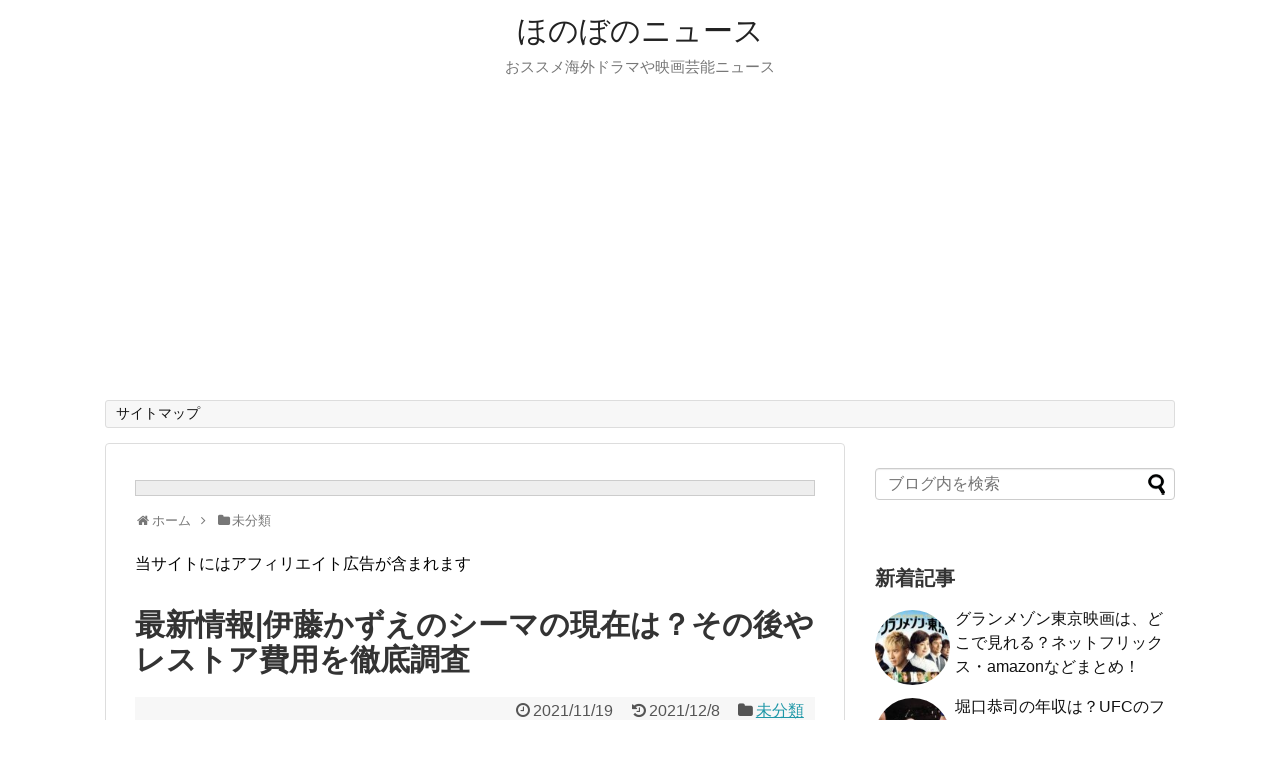

--- FILE ---
content_type: text/html; charset=UTF-8
request_url: https://usakun.com/itoukazue-22591
body_size: 18325
content:
<!DOCTYPE html>
<html lang="ja">
<head>
<meta name="google-site-verification" content="ei05JvEcx7THP6lUJul9GhL_GxmSdQaq6n9DOaPcre8" />
<meta charset="UTF-8">
  <meta name="viewport" content="width=1280, maximum-scale=1, user-scalable=yes">
<link rel="alternate" type="application/rss+xml" title="ほのぼのニュース RSS Feed" href="https://usakun.com/feed" />
<link rel="pingback" href="https://usakun.com/xmlrpc.php" />
<meta name="description" content="女優の「伊藤かずえ」さんの車（シーマ）が良くニュースに取り上げられますね。「伊藤かずえ」さんの車（シーマ）が、「現在どうなった？」について・現在の状態・レストア後・レストア費用・距離などまとめてみました。       (adsbygoogl" />
<meta name="keywords" content="伊藤かずえ,シーマ,現在,その後,レストア費用" />
<!-- OGP -->
<meta property="og:type" content="article">
<meta property="og:description" content="女優の「伊藤かずえ」さんの車（シーマ）が良くニュースに取り上げられますね。「伊藤かずえ」さんの車（シーマ）が、「現在どうなった？」について・現在の状態・レストア後・レストア費用・距離などまとめてみました。       (adsbygoogl">
<meta property="og:title" content="最新情報|伊藤かずえのシーマの現在は？その後やレストア費用を徹底調査">
<meta property="og:url" content="https://usakun.com/itoukazue-22591">
<meta property="og:image" content="https://usakun.com/wp-content/uploads/2021/11/PR-TIMES.jpg">
<meta property="og:site_name" content="ほのぼのニュース">
<meta property="og:locale" content="ja_JP">
<!-- /OGP -->
<!-- Twitter Card -->
<meta name="twitter:card" content="summary">
<meta name="twitter:description" content="女優の「伊藤かずえ」さんの車（シーマ）が良くニュースに取り上げられますね。「伊藤かずえ」さんの車（シーマ）が、「現在どうなった？」について・現在の状態・レストア後・レストア費用・距離などまとめてみました。       (adsbygoogl">
<meta name="twitter:title" content="最新情報|伊藤かずえのシーマの現在は？その後やレストア費用を徹底調査">
<meta name="twitter:url" content="https://usakun.com/itoukazue-22591">
<meta name="twitter:image" content="https://usakun.com/wp-content/uploads/2021/11/PR-TIMES.jpg">
<meta name="twitter:domain" content="usakun.com">
<!-- /Twitter Card -->

<title>最新情報|伊藤かずえのシーマの現在は？その後やレストア費用を徹底調査 | ほのぼのニュース</title>
<meta name='robots' content='max-image-preview:large' />

<!-- All in One SEO Pack 2.7.3 by Michael Torbert of Semper Fi Web Design[1754,1791] -->
<link rel="canonical" href="https://usakun.com/itoukazue-22591" />
<!-- /all in one seo pack -->
<link rel='dns-prefetch' href='//s.w.org' />
<link rel="alternate" type="application/rss+xml" title="ほのぼのニュース &raquo; フィード" href="https://usakun.com/feed" />
<script type="text/javascript">
window._wpemojiSettings = {"baseUrl":"https:\/\/s.w.org\/images\/core\/emoji\/13.1.0\/72x72\/","ext":".png","svgUrl":"https:\/\/s.w.org\/images\/core\/emoji\/13.1.0\/svg\/","svgExt":".svg","source":{"concatemoji":"https:\/\/usakun.com\/wp-includes\/js\/wp-emoji-release.min.js?ver=5.9.12"}};
/*! This file is auto-generated */
!function(e,a,t){var n,r,o,i=a.createElement("canvas"),p=i.getContext&&i.getContext("2d");function s(e,t){var a=String.fromCharCode;p.clearRect(0,0,i.width,i.height),p.fillText(a.apply(this,e),0,0);e=i.toDataURL();return p.clearRect(0,0,i.width,i.height),p.fillText(a.apply(this,t),0,0),e===i.toDataURL()}function c(e){var t=a.createElement("script");t.src=e,t.defer=t.type="text/javascript",a.getElementsByTagName("head")[0].appendChild(t)}for(o=Array("flag","emoji"),t.supports={everything:!0,everythingExceptFlag:!0},r=0;r<o.length;r++)t.supports[o[r]]=function(e){if(!p||!p.fillText)return!1;switch(p.textBaseline="top",p.font="600 32px Arial",e){case"flag":return s([127987,65039,8205,9895,65039],[127987,65039,8203,9895,65039])?!1:!s([55356,56826,55356,56819],[55356,56826,8203,55356,56819])&&!s([55356,57332,56128,56423,56128,56418,56128,56421,56128,56430,56128,56423,56128,56447],[55356,57332,8203,56128,56423,8203,56128,56418,8203,56128,56421,8203,56128,56430,8203,56128,56423,8203,56128,56447]);case"emoji":return!s([10084,65039,8205,55357,56613],[10084,65039,8203,55357,56613])}return!1}(o[r]),t.supports.everything=t.supports.everything&&t.supports[o[r]],"flag"!==o[r]&&(t.supports.everythingExceptFlag=t.supports.everythingExceptFlag&&t.supports[o[r]]);t.supports.everythingExceptFlag=t.supports.everythingExceptFlag&&!t.supports.flag,t.DOMReady=!1,t.readyCallback=function(){t.DOMReady=!0},t.supports.everything||(n=function(){t.readyCallback()},a.addEventListener?(a.addEventListener("DOMContentLoaded",n,!1),e.addEventListener("load",n,!1)):(e.attachEvent("onload",n),a.attachEvent("onreadystatechange",function(){"complete"===a.readyState&&t.readyCallback()})),(n=t.source||{}).concatemoji?c(n.concatemoji):n.wpemoji&&n.twemoji&&(c(n.twemoji),c(n.wpemoji)))}(window,document,window._wpemojiSettings);
</script>
<style type="text/css">
img.wp-smiley,
img.emoji {
	display: inline !important;
	border: none !important;
	box-shadow: none !important;
	height: 1em !important;
	width: 1em !important;
	margin: 0 0.07em !important;
	vertical-align: -0.1em !important;
	background: none !important;
	padding: 0 !important;
}
</style>
	<link rel='stylesheet' id='simplicity-style-css'  href='https://usakun.com/wp-content/themes/simplicity2/style.css?ver=5.9.12&#038;fver=20200808104753' type='text/css' media='all' />
<link rel='stylesheet' id='responsive-style-css'  href='https://usakun.com/wp-content/themes/simplicity2/css/responsive-pc.css?ver=5.9.12&#038;fver=20200425073050' type='text/css' media='all' />
<link rel='stylesheet' id='font-awesome-style-css'  href='https://usakun.com/wp-content/themes/simplicity2/webfonts/css/font-awesome.min.css?ver=5.9.12&#038;fver=20200425073050' type='text/css' media='all' />
<link rel='stylesheet' id='icomoon-style-css'  href='https://usakun.com/wp-content/themes/simplicity2/webfonts/icomoon/style.css?ver=5.9.12&#038;fver=20200425073050' type='text/css' media='all' />
<link rel='stylesheet' id='extension-style-css'  href='https://usakun.com/wp-content/themes/simplicity2/css/extension.css?ver=5.9.12&#038;fver=20200425073050' type='text/css' media='all' />
<style id='extension-style-inline-css' type='text/css'>
 .entry-thumb img,.related-entry-thumb img,.widget_new_entries ul li img,.widget_new_popular ul li img,.widget_popular_ranking ul li img,#prev-next img,.widget_new_entries .new-entrys-large .new-entry img{border-radius:50%} #header .alignleft{text-align:center;max-width:none}#h-top #site-title a{margin-right:0}#site-description{margin-right:0}#header .alignright{display:none}@media screen and (max-width:639px){.article br{display:block}}
</style>
<link rel='stylesheet' id='print-style-css'  href='https://usakun.com/wp-content/themes/simplicity2/css/print.css?ver=5.9.12&#038;fver=20200425073050' type='text/css' media='print' />
<link rel='stylesheet' id='sns-twitter-type-style-css'  href='https://usakun.com/wp-content/themes/simplicity2/css/sns-twitter-type.css?ver=5.9.12&#038;fver=20200425073050' type='text/css' media='all' />
<link rel='stylesheet' id='wp-block-library-css'  href='https://usakun.com/wp-includes/css/dist/block-library/style.min.css?ver=5.9.12' type='text/css' media='all' />
<style id='global-styles-inline-css' type='text/css'>
body{--wp--preset--color--black: #000000;--wp--preset--color--cyan-bluish-gray: #abb8c3;--wp--preset--color--white: #ffffff;--wp--preset--color--pale-pink: #f78da7;--wp--preset--color--vivid-red: #cf2e2e;--wp--preset--color--luminous-vivid-orange: #ff6900;--wp--preset--color--luminous-vivid-amber: #fcb900;--wp--preset--color--light-green-cyan: #7bdcb5;--wp--preset--color--vivid-green-cyan: #00d084;--wp--preset--color--pale-cyan-blue: #8ed1fc;--wp--preset--color--vivid-cyan-blue: #0693e3;--wp--preset--color--vivid-purple: #9b51e0;--wp--preset--gradient--vivid-cyan-blue-to-vivid-purple: linear-gradient(135deg,rgba(6,147,227,1) 0%,rgb(155,81,224) 100%);--wp--preset--gradient--light-green-cyan-to-vivid-green-cyan: linear-gradient(135deg,rgb(122,220,180) 0%,rgb(0,208,130) 100%);--wp--preset--gradient--luminous-vivid-amber-to-luminous-vivid-orange: linear-gradient(135deg,rgba(252,185,0,1) 0%,rgba(255,105,0,1) 100%);--wp--preset--gradient--luminous-vivid-orange-to-vivid-red: linear-gradient(135deg,rgba(255,105,0,1) 0%,rgb(207,46,46) 100%);--wp--preset--gradient--very-light-gray-to-cyan-bluish-gray: linear-gradient(135deg,rgb(238,238,238) 0%,rgb(169,184,195) 100%);--wp--preset--gradient--cool-to-warm-spectrum: linear-gradient(135deg,rgb(74,234,220) 0%,rgb(151,120,209) 20%,rgb(207,42,186) 40%,rgb(238,44,130) 60%,rgb(251,105,98) 80%,rgb(254,248,76) 100%);--wp--preset--gradient--blush-light-purple: linear-gradient(135deg,rgb(255,206,236) 0%,rgb(152,150,240) 100%);--wp--preset--gradient--blush-bordeaux: linear-gradient(135deg,rgb(254,205,165) 0%,rgb(254,45,45) 50%,rgb(107,0,62) 100%);--wp--preset--gradient--luminous-dusk: linear-gradient(135deg,rgb(255,203,112) 0%,rgb(199,81,192) 50%,rgb(65,88,208) 100%);--wp--preset--gradient--pale-ocean: linear-gradient(135deg,rgb(255,245,203) 0%,rgb(182,227,212) 50%,rgb(51,167,181) 100%);--wp--preset--gradient--electric-grass: linear-gradient(135deg,rgb(202,248,128) 0%,rgb(113,206,126) 100%);--wp--preset--gradient--midnight: linear-gradient(135deg,rgb(2,3,129) 0%,rgb(40,116,252) 100%);--wp--preset--duotone--dark-grayscale: url('#wp-duotone-dark-grayscale');--wp--preset--duotone--grayscale: url('#wp-duotone-grayscale');--wp--preset--duotone--purple-yellow: url('#wp-duotone-purple-yellow');--wp--preset--duotone--blue-red: url('#wp-duotone-blue-red');--wp--preset--duotone--midnight: url('#wp-duotone-midnight');--wp--preset--duotone--magenta-yellow: url('#wp-duotone-magenta-yellow');--wp--preset--duotone--purple-green: url('#wp-duotone-purple-green');--wp--preset--duotone--blue-orange: url('#wp-duotone-blue-orange');--wp--preset--font-size--small: 13px;--wp--preset--font-size--medium: 20px;--wp--preset--font-size--large: 36px;--wp--preset--font-size--x-large: 42px;}.has-black-color{color: var(--wp--preset--color--black) !important;}.has-cyan-bluish-gray-color{color: var(--wp--preset--color--cyan-bluish-gray) !important;}.has-white-color{color: var(--wp--preset--color--white) !important;}.has-pale-pink-color{color: var(--wp--preset--color--pale-pink) !important;}.has-vivid-red-color{color: var(--wp--preset--color--vivid-red) !important;}.has-luminous-vivid-orange-color{color: var(--wp--preset--color--luminous-vivid-orange) !important;}.has-luminous-vivid-amber-color{color: var(--wp--preset--color--luminous-vivid-amber) !important;}.has-light-green-cyan-color{color: var(--wp--preset--color--light-green-cyan) !important;}.has-vivid-green-cyan-color{color: var(--wp--preset--color--vivid-green-cyan) !important;}.has-pale-cyan-blue-color{color: var(--wp--preset--color--pale-cyan-blue) !important;}.has-vivid-cyan-blue-color{color: var(--wp--preset--color--vivid-cyan-blue) !important;}.has-vivid-purple-color{color: var(--wp--preset--color--vivid-purple) !important;}.has-black-background-color{background-color: var(--wp--preset--color--black) !important;}.has-cyan-bluish-gray-background-color{background-color: var(--wp--preset--color--cyan-bluish-gray) !important;}.has-white-background-color{background-color: var(--wp--preset--color--white) !important;}.has-pale-pink-background-color{background-color: var(--wp--preset--color--pale-pink) !important;}.has-vivid-red-background-color{background-color: var(--wp--preset--color--vivid-red) !important;}.has-luminous-vivid-orange-background-color{background-color: var(--wp--preset--color--luminous-vivid-orange) !important;}.has-luminous-vivid-amber-background-color{background-color: var(--wp--preset--color--luminous-vivid-amber) !important;}.has-light-green-cyan-background-color{background-color: var(--wp--preset--color--light-green-cyan) !important;}.has-vivid-green-cyan-background-color{background-color: var(--wp--preset--color--vivid-green-cyan) !important;}.has-pale-cyan-blue-background-color{background-color: var(--wp--preset--color--pale-cyan-blue) !important;}.has-vivid-cyan-blue-background-color{background-color: var(--wp--preset--color--vivid-cyan-blue) !important;}.has-vivid-purple-background-color{background-color: var(--wp--preset--color--vivid-purple) !important;}.has-black-border-color{border-color: var(--wp--preset--color--black) !important;}.has-cyan-bluish-gray-border-color{border-color: var(--wp--preset--color--cyan-bluish-gray) !important;}.has-white-border-color{border-color: var(--wp--preset--color--white) !important;}.has-pale-pink-border-color{border-color: var(--wp--preset--color--pale-pink) !important;}.has-vivid-red-border-color{border-color: var(--wp--preset--color--vivid-red) !important;}.has-luminous-vivid-orange-border-color{border-color: var(--wp--preset--color--luminous-vivid-orange) !important;}.has-luminous-vivid-amber-border-color{border-color: var(--wp--preset--color--luminous-vivid-amber) !important;}.has-light-green-cyan-border-color{border-color: var(--wp--preset--color--light-green-cyan) !important;}.has-vivid-green-cyan-border-color{border-color: var(--wp--preset--color--vivid-green-cyan) !important;}.has-pale-cyan-blue-border-color{border-color: var(--wp--preset--color--pale-cyan-blue) !important;}.has-vivid-cyan-blue-border-color{border-color: var(--wp--preset--color--vivid-cyan-blue) !important;}.has-vivid-purple-border-color{border-color: var(--wp--preset--color--vivid-purple) !important;}.has-vivid-cyan-blue-to-vivid-purple-gradient-background{background: var(--wp--preset--gradient--vivid-cyan-blue-to-vivid-purple) !important;}.has-light-green-cyan-to-vivid-green-cyan-gradient-background{background: var(--wp--preset--gradient--light-green-cyan-to-vivid-green-cyan) !important;}.has-luminous-vivid-amber-to-luminous-vivid-orange-gradient-background{background: var(--wp--preset--gradient--luminous-vivid-amber-to-luminous-vivid-orange) !important;}.has-luminous-vivid-orange-to-vivid-red-gradient-background{background: var(--wp--preset--gradient--luminous-vivid-orange-to-vivid-red) !important;}.has-very-light-gray-to-cyan-bluish-gray-gradient-background{background: var(--wp--preset--gradient--very-light-gray-to-cyan-bluish-gray) !important;}.has-cool-to-warm-spectrum-gradient-background{background: var(--wp--preset--gradient--cool-to-warm-spectrum) !important;}.has-blush-light-purple-gradient-background{background: var(--wp--preset--gradient--blush-light-purple) !important;}.has-blush-bordeaux-gradient-background{background: var(--wp--preset--gradient--blush-bordeaux) !important;}.has-luminous-dusk-gradient-background{background: var(--wp--preset--gradient--luminous-dusk) !important;}.has-pale-ocean-gradient-background{background: var(--wp--preset--gradient--pale-ocean) !important;}.has-electric-grass-gradient-background{background: var(--wp--preset--gradient--electric-grass) !important;}.has-midnight-gradient-background{background: var(--wp--preset--gradient--midnight) !important;}.has-small-font-size{font-size: var(--wp--preset--font-size--small) !important;}.has-medium-font-size{font-size: var(--wp--preset--font-size--medium) !important;}.has-large-font-size{font-size: var(--wp--preset--font-size--large) !important;}.has-x-large-font-size{font-size: var(--wp--preset--font-size--x-large) !important;}
</style>
<link rel='stylesheet' id='pz-linkcard-css'  href='//usakun.com/wp-content/uploads/pz-linkcard/style.css?ver=2.4.7.36' type='text/css' media='all' />
<link rel='stylesheet' id='toc-screen-css'  href='https://usakun.com/wp-content/plugins/table-of-contents-plus/screen.min.css?ver=2309&#038;fver=20230920103556' type='text/css' media='all' />
<link rel='stylesheet' id='word_balloon_user_style-css'  href='https://usakun.com/wp-content/plugins/word-balloon/css/word_balloon_user.min.css?ver=4.23.1&#038;fver=20260107034421' type='text/css' media='all' />
<link rel='stylesheet' id='word_balloon_skin_talk-css'  href='https://usakun.com/wp-content/plugins/word-balloon/css/skin/word_balloon_talk.min.css?ver=4.23.1&#038;fver=20260107034421' type='text/css' media='all' />
<link rel='stylesheet' id='word_balloon_inview_style-css'  href='https://usakun.com/wp-content/plugins/word-balloon/css/word_balloon_inview.min.css?ver=4.23.1&#038;fver=20260107034421' type='text/css' media='all' />
<link rel='stylesheet' id='wordpress-popular-posts-css-css'  href='https://usakun.com/wp-content/plugins/wordpress-popular-posts/public/css/wpp.css?ver=4.0.12&#038;fver=20171107020134' type='text/css' media='all' />
<script type='text/javascript' src='https://usakun.com/wp-includes/js/jquery/jquery.min.js?ver=3.6.0' id='jquery-core-js'></script>
<script type='text/javascript' src='https://usakun.com/wp-includes/js/jquery/jquery-migrate.min.js?ver=3.3.2' id='jquery-migrate-js'></script>
<script type='text/javascript' id='wpp-js-js-extra'>
/* <![CDATA[ */
var wpp_params = {"sampling_active":"","sampling_rate":"100","ajax_url":"https:\/\/usakun.com\/wp-admin\/admin-ajax.php","action":"update_views_ajax","ID":"22591","token":"4163cd6cf6"};
/* ]]> */
</script>
<script type='text/javascript' src='https://usakun.com/wp-content/plugins/wordpress-popular-posts/public/js/wpp.js?ver=4.0.12&#038;fver=20171107020134' id='wpp-js-js'></script>
<script type='text/javascript' id='aurora-heatmap-reporter-js-extra'>
/* <![CDATA[ */
var aurora_heatmap_reporter = {"ajax_url":"https:\/\/usakun.com\/wp-admin\/admin-ajax.php","action":"aurora_heatmap","access":"pc","interval":"10","stacks":"10","reports":"click_pc,click_mobile","debug":"0"};
/* ]]> */
</script>
<script type='text/javascript' src='https://usakun.com/wp-content/plugins/aurora-heatmap/js/reporter.js?ver=1.3.3&#038;fver=20200120113436' id='aurora-heatmap-reporter-js'></script>
<link rel='shortlink' href='https://usakun.com/?p=22591' />
<link rel="alternate" type="application/json+oembed" href="https://usakun.com/wp-json/oembed/1.0/embed?url=https%3A%2F%2Fusakun.com%2Fitoukazue-22591" />
<link rel="alternate" type="text/xml+oembed" href="https://usakun.com/wp-json/oembed/1.0/embed?url=https%3A%2F%2Fusakun.com%2Fitoukazue-22591&#038;format=xml" />
		<style type="text/css" id="wp-custom-css">
			/*
button.style-test {
    font-size: 1.7em;
    border-style: none;
    font-weight: bold;
    padding: 15px 35px;
    background-color: #7fa62a;
    color: #fff;
}
 
button.style-test:hover {
    background-color: #2a7fa6;
    color: #fff;
}
*/

.marker-yellow {
background: linear-gradient(transparent 60%, #FFFF99 50%);
}
		</style>
		</head>
  <body class="post-template-default single single-post postid-22591 single-format-standard categoryid-1" itemscope itemtype="https://schema.org/WebPage">
    <div id="container">

      <!-- header -->
      <header itemscope itemtype="https://schema.org/WPHeader">
        <div id="header" class="clearfix">
          <div id="header-in">

                        <div id="h-top">
              <!-- モバイルメニュー表示用のボタン -->
<div id="mobile-menu">
  <a id="mobile-menu-toggle" href="#"><span class="fa fa-bars fa-2x"></span></a>
</div>

              <div class="alignleft top-title-catchphrase">
                <!-- サイトのタイトル -->
<p id="site-title" itemscope itemtype="https://schema.org/Organization">
  <a href="https://usakun.com/">ほのぼのニュース</a></p>
<!-- サイトの概要 -->
<p id="site-description">
  おススメ海外ドラマや映画芸能ニュース</p>
              </div>

              <div class="alignright top-sns-follows">
                                <!-- SNSページ -->
<div class="sns-pages">
<p class="sns-follow-msg">フォローする</p>
<ul class="snsp">
<li class="feedly-page"><a href="//feedly.com/i/discover/sources/search/feed/https%3A%2F%2Fusakun.com" target="blank" title="feedlyで更新情報を購読" rel="nofollow"><span class="icon-feedly-logo"></span></a></li><li class="rss-page"><a href="https://usakun.com/feed" target="_blank" title="RSSで更新情報をフォロー" rel="nofollow"><span class="icon-rss-logo"></span></a></li>  </ul>
</div>
                              </div>

            </div><!-- /#h-top -->
          </div><!-- /#header-in -->
        </div><!-- /#header -->
      </header>

      <!-- Navigation -->
<nav itemscope itemtype="https://schema.org/SiteNavigationElement">
  <div id="navi">
      	<div id="navi-in">
      <div class="menu-%e3%83%a1%e3%83%8b%e3%83%a5%e3%83%bc-container"><ul id="menu-%e3%83%a1%e3%83%8b%e3%83%a5%e3%83%bc" class="menu"><li id="menu-item-1666" class="menu-item menu-item-type-post_type menu-item-object-page menu-item-1666"><a href="https://usakun.com/sitemap">サイトマップ</a></li>
</ul></div>    </div><!-- /#navi-in -->
  </div><!-- /#navi -->
</nav>
<!-- /Navigation -->
      <!-- 本体部分 -->
      <div id="body">
        <div id="body-in" class="cf">

          
          <!-- main -->
          <main itemscope itemprop="mainContentOfPage">
            <div id="main" itemscope itemtype="https://schema.org/Blog">
      <div id="block-4" class="widget-over-breadcrumbs widget_block">
<pre class="wp-block-code"><code></code></pre>
</div>  
  <div id="breadcrumb" class="breadcrumb breadcrumb-categor" itemscope itemtype="https://schema.org/BreadcrumbList"><div class="breadcrumb-home" itemscope itemtype="https://schema.org/ListItem" itemprop="itemListElement"><span class="fa fa-home fa-fw" aria-hidden="true"></span><a href="https://usakun.com" itemprop="item"><span itemprop="name">ホーム</span></a><meta itemprop="position" content="1" /><span class="sp"><span class="fa fa-angle-right" aria-hidden="true"></span></span></div><div class="breadcrumb-item" itemscope itemtype="https://schema.org/ListItem" itemprop="itemListElement"><span class="fa fa-folder fa-fw" aria-hidden="true"></span><a href="https://usakun.com/category/%e6%9c%aa%e5%88%86%e9%a1%9e" itemprop="item"><span itemprop="name">未分類</span></a><meta itemprop="position" content="2" /></div></div><!-- /#breadcrumb -->  <div id="post-22591" class="post-22591 post type-post status-publish format-standard has-post-thumbnail hentry category-1">
  <article class="article">
  
      <div id="pc_text-2" class="widget-over-articletitle widget_pc_text">      <div class="text-pc">
        <p>当サイトにはアフィリエイト広告が含まれます</p>      </div>
      </div>      
  <header>
    <h1 class="entry-title">最新情報|伊藤かずえのシーマの現在は？その後やレストア費用を徹底調査</h1>


    
    <p class="post-meta">
            <span class="post-date"><span class="fa fa-clock-o fa-fw"></span><time class="entry-date date published" datetime="2021-11-19T22:15:24+09:00">2021/11/19</time></span>
        <span class="post-update"><span class="fa fa-history fa-fw"></span><span class="entry-date date updated">2021/12/8</span></span>
  
      <span class="category"><span class="fa fa-folder fa-fw"></span><a href="https://usakun.com/category/%e6%9c%aa%e5%88%86%e9%a1%9e" rel="category tag">未分類</a></span>

      
      
      
      
      
    </p>

    
    
    
      </header>

  
  <div id="the-content" class="entry-content">
  <!-- adman_adcode_beginning --><script type="text/javascript">rakuten_design="slide";rakuten_affiliateId="0b054c5d.b6d78ce8.0b054c5e.86844c8e";rakuten_items="ctsmatch";rakuten_genreId="0";rakuten_size="300x160";rakuten_target="_blank";rakuten_theme="gray";rakuten_border="on";rakuten_auto_mode="on";rakuten_genre_title="off";rakuten_recommend="on";rakuten_ts="1619747050202";</script><script type="text/javascript" src="https://xml.affiliate.rakuten.co.jp/widget/js/rakuten_widget.js"></script><!-- /adman_adcode_beginning --><p>女優の「伊藤かずえ」さんの車（シーマ）が良くニュースに取り上げられますね。</p>
<p>「伊藤かずえ」さんの車（シーマ）が、「現在どうなった？」について</p>
<div style="border: 5px solid #87cefa; padding: 10px; background: ##ffffff;"><strong>・現在の状態</strong><br />
<strong>・レストア後</strong><br />
<strong>・レストア費用</strong><br />
<strong>・距離</strong></div>
<p>などまとめてみました。</p>
<p>&ensp;</p>
<p><script async src="https://pagead2.googlesyndication.com/pagead/js/adsbygoogle.js"></script> <ins class="adsbygoogle" style="display: block; text-align: center;" data-ad-layout="in-article" data-ad-format="fluid" data-ad-client="ca-pub-2688735471509956" data-ad-slot="8365601339"></ins> <script>
     (adsbygoogle = window.adsbygoogle || []).push({});
</script></p>
<h2>伊藤かずえのシーマの現在の状態は、どうなった？</h2>
<blockquote><div id="attachment_22593" style="width: 660px" class="wp-caption aligncenter"><img aria-describedby="caption-attachment-22593" class="size-full wp-image-22593" src="https://usakun.com/wp-content/uploads/2021/11/PR-TIMES.jpg" alt="" width="650" height="366" srcset="https://usakun.com/wp-content/uploads/2021/11/PR-TIMES.jpg 650w, https://usakun.com/wp-content/uploads/2021/11/PR-TIMES-300x169.jpg 300w, https://usakun.com/wp-content/uploads/2021/11/PR-TIMES-500x282.jpg 500w, https://usakun.com/wp-content/uploads/2021/11/PR-TIMES-320x180.jpg 320w" sizes="(max-width: 650px) 100vw, 650px" /><p id="caption-attachment-22593" class="wp-caption-text">出典：PR TIMES</p></div></blockquote>
<p>&ensp;</p>
<p>伊藤かずえさんが30年以上乗り続けている<span class="bold"><span class="marker-under">シーマのレストア</span></span>(新品同様に修復する作業)がSNSで話題です。</p>
<p>伊藤かずえさんの愛車がシーマだというのが意外で驚きですが、1つの車をこだわりを持って永く乗り続けているのはかっこいいですね。</p>
<p>&ensp;</p>
<p>2020年10月、伊藤かずえさんの愛車であるシーマの1年点検の際のSNSへの投稿がきっかけとなり、30年以上シーマを大切に乗っていることがSNSやメディアで話題となりました。</p>
<p>SNSでは「日産で伊藤かずえさんのシーマのレストアを検討して！」といった多くのコメントが上がり、それを見た日産は「<span class="bold">感謝の想い</span>」として伊藤かずえさんのシーマのレストアを決定。</p>
<p>2021年4月26日、日産の関連会社オーテックジャパンに引き渡され、5月より作業が開始されました。</p>
<blockquote><div id="attachment_22595" style="width: 780px" class="wp-caption aligncenter"><img aria-describedby="caption-attachment-22595" loading="lazy" class="size-full wp-image-22595" src="https://usakun.com/wp-content/uploads/2021/11/日産自動車.jpg" alt="" width="770" height="433" srcset="https://usakun.com/wp-content/uploads/2021/11/日産自動車.jpg 770w, https://usakun.com/wp-content/uploads/2021/11/日産自動車-300x169.jpg 300w, https://usakun.com/wp-content/uploads/2021/11/日産自動車-768x432.jpg 768w, https://usakun.com/wp-content/uploads/2021/11/日産自動車-500x281.jpg 500w, https://usakun.com/wp-content/uploads/2021/11/日産自動車-320x180.jpg 320w" sizes="(max-width: 770px) 100vw, 770px" /><p id="caption-attachment-22595" class="wp-caption-text">出典：日産自動車</p></div></blockquote>
<p>&ensp;</p>
<p>シーマのレストア状況は、日産公式Twitterで見ることができます。</p>
<p>&ensp;</p>
<div class="w_b_box w_b_w100 w_b_flex w_b_div"><div class="w_b_wrap w_b_wrap_talk w_b_L w_b_flex w_b_div" style=""><div class="w_b_ava_box w_b_relative w_b_ava_L w_b_col w_b_f_n w_b_div"><div class="w_b_icon_wrap w_b_relative w_b_div"><div class="w_b_ava_wrap w_b_direction_L w_b_mp0 w_b_div"><div class="w_b_ava_effect w_b_relative w_b_oh w_b_radius w_b_size_M w_b_div" style="">
<img src="https://usakun.com/wp-content/uploads/2019/07/halloween_chara7_obake.png" width="96" height="96" alt="ゆうれい" class="w_b_ava_img w_b_w100 w_b_h100  w_b_mp0 w_b_img" style="" />
</div></div></div><div class="w_b_name w_b_w100 w_b_lh w_b_name_C w_b_ta_C w_b_mp0 w_b_div">ゆうれい</div></div><div class="w_b_bal_box w_b_bal_L w_b_relative w_b_direction_L w_b_w100 w_b_div"><div class="w_b_space w_b_mp0 w_b_div"><svg version="1.1" xmlns="http://www.w3.org/2000/svg" xmlns:xlink="http://www.w3.org/1999/xlink" x="0px" y="0px" width="1" height="38" viewBox="0 0 1 1" fill="transparent" stroke="transparent" stroke-miterlimit="10" class="w_b_db w_b_mp0"><polygon fill="transparent" stroke="transparent" points="0,1 0,1 0,1 0,1 "/></svg></div><div class="w_b_bal_outer w_b_flex w_b_mp0 w_b_relative w_b_div" style=""><div class="w_b_bal_wrap w_b_bal_wrap_L w_b_div"><div class="w_b_bal w_b_relative w_b_talk w_b_talk_L w_b_shadow_L w_b_ta_L w_b_div"><div class="w_b_quote w_b_div">これまでの経過を見てみよう。</div></div></div></div></div></div></div>
<p>&ensp;</p>
<p>&ensp;</p>
<p><strong>・パーツやエンジンを含む全ての部品の取り外し。</strong></p>
<p><strong>・塗装の下に隠れていたボディの腐食部分を修復。</strong></p>
<p><strong>・パーツや部品の汚れを削ぎ落とし、新品同様に磨く。</strong></p>
<p><strong>・ボンネットなどの塗装。</strong></p>
<p>&ensp;</p>
<p>&ensp;</p>
<p>などの経過がツイートされています。現在はどんな状態でしょうか？</p>
<p>&ensp;</p>
<blockquote class="twitter-tweet">
<p dir="ltr" lang="ja">【 <a href="https://twitter.com/hashtag/%E3%82%B7%E3%83%BC%E3%83%9E%E3%83%AC%E3%82%B9%E3%83%88%E3%82%A2?src=hash&amp;ref_src=twsrc%5Etfw">#シーマレストア</a> 27 】<br />
約4ヶ月ぶりに、エンジンをシーマに戻しました。<br />
※10月撮影<a href="https://twitter.com/hashtag/%E6%97%A5%E7%94%A3?src=hash&amp;ref_src=twsrc%5Etfw">#日産</a> <a href="https://twitter.com/hashtag/%E4%BC%8A%E8%97%A4%E3%81%8B%E3%81%9A%E3%81%88?src=hash&amp;ref_src=twsrc%5Etfw">#伊藤かずえ</a> <a href="https://t.co/r5fznhQXUq">pic.twitter.com/r5fznhQXUq</a></p>
<p>— 日産自動車株式会社 (@NissanJP) <a href="https://twitter.com/NissanJP/status/1461258761096810499?ref_src=twsrc%5Etfw">November 18, 2021</a></p></blockquote>
<p><script async src="https://platform.twitter.com/widgets.js" charset="utf-8"></script></p>
<p>&ensp;</p>
<p>&ensp;</p>
<p>緊急事態宣言のために一時中断していた撮影が再開され、最新のツイートは11月18日(撮影は10月)、約4か月ぶりに、エンジンをシーマに戻すようすでした。</p>
<p>&ensp;</p>
<blockquote class="twitter-tweet">
<p dir="ltr" lang="ja">【 <a href="https://twitter.com/hashtag/%E3%82%B7%E3%83%BC%E3%83%9E%E3%83%AC%E3%82%B9%E3%83%88%E3%82%A2?src=hash&amp;ref_src=twsrc%5Etfw">#シーマレストア</a> 31】<br />
シーマレストア完成。約8ヶ月間の軌跡を一本のムービーにまとめました。<a href="https://twitter.com/hashtag/%E6%97%A5%E7%94%A3?src=hash&amp;ref_src=twsrc%5Etfw">#日産</a> <a href="https://twitter.com/hashtag/%E4%BC%8A%E8%97%A4%E3%81%8B%E3%81%9A%E3%81%88?src=hash&amp;ref_src=twsrc%5Etfw">#伊藤かずえ</a> <a href="https://t.co/aFCewZA14P">pic.twitter.com/aFCewZA14P</a></p>
<p>— 日産自動車株式会社 (@NissanJP) <a href="https://twitter.com/NissanJP/status/1468035092903718914?ref_src=twsrc%5Etfw">December 7, 2021</a></p></blockquote>
<p><script async src="https://platform.twitter.com/widgets.js" charset="utf-8"></script></p>
<p>&ensp;</p>
<p><span class="marker-yellow"><strong>現在、レストアは完了し伊藤かずえさんの元に</strong><strong>戻りました。</strong></span></p>
<blockquote class="twitter-tweet">
<p dir="ltr" lang="ja">日産、「シーマ」レストア完成車初公開 新車のように蘇ったシーマとの対面に伊藤かずえさんが涙 <a href="https://t.co/P9KeDj628D">https://t.co/P9KeDj628D</a> <a href="https://twitter.com/hashtag/%E4%BC%8A%E8%97%A4%E3%81%8B%E3%81%9A%E3%81%88?src=hash&amp;ref_src=twsrc%5Etfw">#伊藤かずえ</a> <a href="https://twitter.com/hashtag/%E3%82%B7%E3%83%BC%E3%83%9E%E3%83%AC%E3%82%B9%E3%83%88%E3%82%A2?src=hash&amp;ref_src=twsrc%5Etfw">#シーマレストア</a> <a href="https://t.co/Fm80X8Wh4w">pic.twitter.com/Fm80X8Wh4w</a></p>
<p>— Car Watch (@car_watch) <a href="https://twitter.com/car_watch/status/1468040614340349952?ref_src=twsrc%5Etfw">December 7, 2021</a></p></blockquote>
<p><script async src="https://platform.twitter.com/widgets.js" charset="utf-8"></script></p>
<p>&ensp;</p>
<p><script async src="https://pagead2.googlesyndication.com/pagead/js/adsbygoogle.js"></script> <ins class="adsbygoogle" style="display: block; text-align: center;" data-ad-layout="in-article" data-ad-format="fluid" data-ad-client="ca-pub-2688735471509956" data-ad-slot="8365601339"></ins> <script>
     (adsbygoogle = window.adsbygoogle || []).push({});
</script></p>
<h2>伊藤かずえのシーマのレストア前、レストア後や費用は？</h2>
<p>伊藤かずえさんのシーマは現在レストア中です。</p>
<p>どういった部分が新しくされているのでしょうか。</p>
<p>&ensp;</p>
<blockquote>
<p><img loading="lazy" class="size-full wp-image-22600" src="https://usakun.com/wp-content/uploads/2021/11/MOTA.jpg" alt="" width="710" height="473" srcset="https://usakun.com/wp-content/uploads/2021/11/MOTA.jpg 710w, https://usakun.com/wp-content/uploads/2021/11/MOTA-300x200.jpg 300w, https://usakun.com/wp-content/uploads/2021/11/MOTA-500x333.jpg 500w, https://usakun.com/wp-content/uploads/2021/11/MOTA-320x213.jpg 320w" sizes="(max-width: 710px) 100vw, 710px" /></p>
<p><span style="font-size: 10px;">出典：MOTA</span></p>
<div class="mceTemp"> </div>
<div id="attachment_22605" style="width: 810px" class="wp-caption aligncenter"><img aria-describedby="caption-attachment-22605" loading="lazy" class="size-full wp-image-22605" src="https://usakun.com/wp-content/uploads/2021/11/Car-Watch.jpg" alt="" width="800" height="500" srcset="https://usakun.com/wp-content/uploads/2021/11/Car-Watch.jpg 800w, https://usakun.com/wp-content/uploads/2021/11/Car-Watch-300x188.jpg 300w, https://usakun.com/wp-content/uploads/2021/11/Car-Watch-768x480.jpg 768w, https://usakun.com/wp-content/uploads/2021/11/Car-Watch-500x313.jpg 500w, https://usakun.com/wp-content/uploads/2021/11/Car-Watch-320x200.jpg 320w" sizes="(max-width: 800px) 100vw, 800px" /><p id="caption-attachment-22605" class="wp-caption-text"><span style="font-size: 10px;">出典：Car Watch</span></p></div></blockquote>
<p>&ensp;</p>
<p>こちらはレストア前のシーマです。</p>
<p>30年間大事に乗っていましたが、ボディの塗装や擦れたシートなど気になる部分も増えていたそうです。</p>
<p>&ensp;</p>
<p>ボディは父親と一緒に塗り直したもので、思い出が詰まっているけれど「まだら」で、</p>
<p>伊藤かずえさん自身全塗装を考えていました。</p>
<p>&ensp;</p>
<p>写真で見ると分かりにくいですが、少しくすんでいるように見えます。</p>
<p>やはり長年乗っていると劣化は避けられないですね。</p>
<p>&ensp;</p>
<blockquote class="twitter-tweet">
<p dir="ltr" lang="ja">【 <a href="https://twitter.com/hashtag/%E3%82%B7%E3%83%BC%E3%83%9E%E3%83%AC%E3%82%B9%E3%83%88%E3%82%A2?src=hash&amp;ref_src=twsrc%5Etfw">#シーマレストア</a> 24 】<br />
ボンネットの塗装。一定のリズムを刻みながら、均一に塗られていく様子をお届けします。<br />
※7月撮影<a href="https://twitter.com/hashtag/%E6%97%A5%E7%94%A3?src=hash&amp;ref_src=twsrc%5Etfw">#日産</a> <a href="https://twitter.com/hashtag/%E4%BC%8A%E8%97%A4%E3%81%8B%E3%81%9A%E3%81%88?src=hash&amp;ref_src=twsrc%5Etfw">#伊藤かずえ</a> <a href="https://t.co/48nt6vLSoy">pic.twitter.com/48nt6vLSoy</a></p>
<p>— 日産自動車株式会社 (@NissanJP) <a href="https://twitter.com/NissanJP/status/1432975682062086144?ref_src=twsrc%5Etfw">September 1, 2021</a></p></blockquote>
<p><script async src="https://platform.twitter.com/widgets.js" charset="utf-8"></script></p>
<p>&ensp;</p>
<p>日産公式ツイッターではボンネットの塗装の様子がツイートされています。見る限りツヤツヤに輝いていますね。</p>
<blockquote class="twitter-tweet">
<p dir="ltr" lang="ja">【 <a href="https://twitter.com/hashtag/%E3%82%B7%E3%83%BC%E3%83%9E%E3%83%AC%E3%82%B9%E3%83%88%E3%82%A2?src=hash&amp;ref_src=twsrc%5Etfw">#シーマレストア</a> 20 】<br />
塗装の下に隠れていたボディの腐食部分を、熟練の技能者の技で修復していきます。<br />
※6月撮影<a href="https://twitter.com/hashtag/%E6%97%A5%E7%94%A3?src=hash&amp;ref_src=twsrc%5Etfw">#日産</a> <a href="https://twitter.com/hashtag/%E4%BC%8A%E8%97%A4%E3%81%8B%E3%81%9A%E3%81%88?src=hash&amp;ref_src=twsrc%5Etfw">#伊藤かずえ</a> <a href="https://t.co/K7oixhrBJV">pic.twitter.com/K7oixhrBJV</a></p>
<p>— 日産自動車株式会社 (@NissanJP) <a href="https://twitter.com/NissanJP/status/1417763932551356422?ref_src=twsrc%5Etfw">July 21, 2021</a></p></blockquote>
<p><script async src="https://platform.twitter.com/widgets.js" charset="utf-8"></script></p>
<p>&ensp;</p>
<p>&ensp;</p>
<p>ボディの腐食していた部分も修復されています。</p>
<p>まだレストア自体完成していないので全容は分かりませんが、新しく生まれ変わったシーマを見るのが楽しみです。</p>
<p>&ensp;</p>
<div class="w_b_box w_b_w100 w_b_flex w_b_div"><div class="w_b_wrap w_b_wrap_talk w_b_L w_b_flex w_b_div" style=""><div class="w_b_ava_box w_b_relative w_b_ava_L w_b_col w_b_f_n w_b_div"><div class="w_b_icon_wrap w_b_relative w_b_div"><div class="w_b_ava_wrap w_b_direction_L w_b_mp0 w_b_div"><div class="w_b_ava_effect w_b_relative w_b_oh w_b_radius w_b_size_M w_b_div" style="">
<img src="https://usakun.com/wp-content/uploads/2019/07/halloween_chara7_obake.png" width="96" height="96" alt="ゆうれい" class="w_b_ava_img w_b_w100 w_b_h100  w_b_mp0 w_b_img" style="" />
</div></div></div><div class="w_b_name w_b_w100 w_b_lh w_b_name_C w_b_ta_C w_b_mp0 w_b_div">ゆうれい</div></div><div class="w_b_bal_box w_b_bal_L w_b_relative w_b_direction_L w_b_w100 w_b_div"><div class="w_b_space w_b_mp0 w_b_div"><svg version="1.1" xmlns="http://www.w3.org/2000/svg" xmlns:xlink="http://www.w3.org/1999/xlink" x="0px" y="0px" width="1" height="38" viewBox="0 0 1 1" fill="transparent" stroke="transparent" stroke-miterlimit="10" class="w_b_db w_b_mp0"><polygon fill="transparent" stroke="transparent" points="0,1 0,1 0,1 0,1 "/></svg></div><div class="w_b_bal_outer w_b_flex w_b_mp0 w_b_relative w_b_div" style=""><div class="w_b_bal_wrap w_b_bal_wrap_L w_b_div"><div class="w_b_bal w_b_relative w_b_talk w_b_talk_L w_b_shadow_L w_b_ta_L w_b_div"><div class="w_b_quote w_b_div">費用についても調べたよ。</div></div></div></div></div></div></div>
<p>&ensp;</p>
<p>ツイッターの反応を見てみましょう。</p>
<blockquote class="twitter-tweet">
<p dir="ltr" lang="ja">レストア費用がめっちゃ気になります</p>
<p>— くみちょ (@jyqhr138) <a href="https://twitter.com/jyqhr138/status/1372028367889780736?ref_src=twsrc%5Etfw">March 17, 2021</a></p></blockquote>
<p>&ensp;</p>
<p>&ensp;</p>
<blockquote class="twitter-tweet">
<p dir="ltr" lang="ja">もし、レストア終わった後に費用なんかをざっくりでいいんで、教えて欲しいです♪僕も参考にします…無理かな&#x1f644;</p>
<p>— とものり (@tt_diablo) <a href="https://twitter.com/tt_diablo/status/1388691951893893121?ref_src=twsrc%5Etfw">May 2, 2021</a></p></blockquote>
<p>&ensp;</p>
<p>やはり、費用について気になる人が多数いました。</p>
<p>&ensp;</p>
<blockquote class="twitter-tweet">
<p dir="ltr" lang="ja">伊藤かずえさんの、シーマのレストア費用‥</p>
<p>予想‥500万超え</p>
<p>— まーでる (@marderu2525) <a href="https://twitter.com/marderu2525/status/1372029319984209925?ref_src=twsrc%5Etfw">March 17, 2021</a></p></blockquote>
<blockquote class="twitter-tweet">
<p dir="ltr" lang="ja">部品が無い旧車のレストアは話を聞いてたら大体1000万前後ですかね。<br />
今はアメリカが25年ルールで32は人気で買手着きますから、それ狙いかもですw<br />
うちのマー坊も半レストアで70万位になりますが、それでも市場価格より安いですwww</p>
<p>— 殺意の波動に目覚めたHAYATO@TAK.WATANABE (@tak_racing) <a href="https://twitter.com/tak_racing/status/1380904546600316930?ref_src=twsrc%5Etfw">April 10, 2021</a></p></blockquote>
<p>&ensp;</p>
<p>&ensp;</p>
<p>費用は内容によって異なり、</p>
<p><strong>●半レストア(セミレストア)</strong></p>
<p><strong>●フルレストア</strong></p>
<p>かでまた違うようですが、1000万円を超えることもあるようです。</p>
<p>&ensp;</p>
<p>&ensp;</p>
<p><strong>今回はフルレストア、しかも30年以上前の車なので部品がなければ</strong></p>
<p><strong>かなり高額になると思われ、500万～1000万円近くになるのではないでしょうか。</strong></p>
<p>その後、記者会見で当時のシーマの値段以上ということでしたので、</p>
<p><strong><span class="marker-yellow">500万円以上はかかったと思います。</span></strong></p>
<p>&ensp;</p>
<p>また、日産は「感謝の気持ちをレストアという形で答える」としているので、</p>
<p>費用も日産が持つと予想している人が多くいました。</p>
<p>&ensp;</p>
<blockquote class="twitter-tweet">
<p dir="ltr" lang="ja">愛車である初代シーマを日産がレストア 伊藤かずえ「夢のようです」 <a href="https://twitter.com/hashtag/ldnews?src=hash&amp;ref_src=twsrc%5Etfw">#ldnews</a> <a href="https://t.co/KsP1lv29ih">https://t.co/KsP1lv29ih</a> <br />
お互いメリットだらけだろうな。<br />
伊藤さん側はきれいになって帰ってくるし費用は向こう持ちだろ。<br />
日産側は最近業績が良くないけどこれでイメージ回復できれば安いものだろうし。</p>
<p>— 鬼気合 (@onikiai) <a href="https://twitter.com/onikiai/status/1372104878563074048?ref_src=twsrc%5Etfw">March 17, 2021</a></p></blockquote>
<p>&ensp;</p>
<p>&ensp;</p>
<p>実際のところ費用については公表されていません。日産持ちでシーマのレストアがされているのであれば、とてもうらやましいですね。</p>
<p>&ensp;</p>
<p><strong>●中森明菜さんの現在については、コチラ↓↓</strong></p>
<div class="linkcard"><div class="lkc-internal-wrap"><a class="lkc-link no_icon" href="https://usakun.com/nakamori-17151"><div class="lkc-card"><div class="lkc-info"><img class="lkc-favicon" src="https://www.google.com/s2/favicons?domain=usakun.com" alt="" width=16 height=16 /><div class="lkc-domain">ほのぼのニュース</div><div class="lkc-date">2020.10.02</div></div><div class="lkc-content"><figure class="lkc-thumbnail"><img class="lkc-thumbnail-img" src="//usakun.com/wp-content/uploads/2020/09/2020-09-28-4-150x150.png" alt="" /></figure><div class="lkc-title"><div class="lkc-title-text">【2024】中森明菜の現在/今何している？近況・結婚/息子などまとめ！</div></div><div class="lkc-url">https://usakun.com/nakamori-17151</div><div class="lkc-excerpt">歌手の中森明菜さんの現在について&nbsp;・現在の画像・今年のディナーショー、コンサート・家族・今田美桜さんとの関係などまとめてみました。&nbsp;       (adsbygoogle = window.adsbygoogle || ).push({});中森明菜の現在の近況や画像は？／#中森明菜&#x1f33c;ライブ#エムオン!で7&#x20e3;ヶ月連続で放送決定&#x1f44f;＼来年デビュー40周年目を迎える、日本を代表する伝説の歌姫のライブをオンエア&#x1f4fa;&#x2728;9月の第1弾は1995年に開催されたスペシャルライブをお届け&#x261d;&#x1f4c5;9/27(日) 12:30〜【M-ON! LIVE 中森明...</div></div><div class="clear"></div></div></a></div></div>
<p>&ensp;</p>
<p><script async src="https://pagead2.googlesyndication.com/pagead/js/adsbygoogle.js"></script> <ins class="adsbygoogle" style="display: block; text-align: center;" data-ad-layout="in-article" data-ad-format="fluid" data-ad-client="ca-pub-2688735471509956" data-ad-slot="8365601339"></ins> <script>
     (adsbygoogle = window.adsbygoogle || []).push({});
</script></p>
<h2>伊藤かずえのシーマの特別仕様なの？走行距離は？</h2>
<p>伊藤かずえさんがこだわりを持って乗り続けているシーマ。このシーマの仕様や走行距離について調べてみました。</p>
<p>&ensp;</p>
<p>伊藤かずえさんの愛車であるシーマは、ただのシーマではありません。初代(1988年～1991年販売)のセドリックシーマです。</p>
<blockquote><div id="attachment_22599" style="width: 690px" class="wp-caption aligncenter"><img aria-describedby="caption-attachment-22599" loading="lazy" class="size-full wp-image-22599" src="https://usakun.com/wp-content/uploads/2021/11/ビークルズ.jpg" alt="" width="680" height="314" srcset="https://usakun.com/wp-content/uploads/2021/11/ビークルズ.jpg 680w, https://usakun.com/wp-content/uploads/2021/11/ビークルズ-300x139.jpg 300w, https://usakun.com/wp-content/uploads/2021/11/ビークルズ-500x231.jpg 500w, https://usakun.com/wp-content/uploads/2021/11/ビークルズ-320x148.jpg 320w" sizes="(max-width: 680px) 100vw, 680px" /><p id="caption-attachment-22599" class="wp-caption-text">出典：ビークルズ</p></div></blockquote>
<p>&ensp;</p>
<p>シーマとはスペイン語で「頂上」を意味します。</p>
<p>・グレードは上級版「タイプⅡリミテッド」</p>
<p>・255psを発揮する高性能な「VG30DET型」V6 3リッターDOHCターボとエアサスペンションを搭載。</p>
<p>・コンセプトは「日本的な味を持った、世界に通用するビッグカー」</p>
<p>&ensp;</p>
<p>デザインから性能、乗り心地に至るまですべてにおいて最高を目指して開発されました。</p>
<p>当時は「シーマ現象」を起こし、飛ぶように売れたそうです。</p>
<p>&ensp;</p>
<p>伊藤かずえさんは1990年に新車で購入して以来30年間、<strong><span class="marker-under">走行距離26万6500キロ</span></strong>を共にしてきました。</p>
<p>この距離はなんと地球約7週分！！にあたります。</p>
<p>そんな途方もない距離を一緒に走ってきたとなると、伊藤かずえさんのシーマ愛も納得できますね。</p>
<p>&ensp;</p>
<p><script async src="https://pagead2.googlesyndication.com/pagead/js/adsbygoogle.js"></script> <ins class="adsbygoogle" style="display: block; text-align: center;" data-ad-layout="in-article" data-ad-format="fluid" data-ad-client="ca-pub-2688735471509956" data-ad-slot="8365601339"></ins> <script>
     (adsbygoogle = window.adsbygoogle || []).push({});
</script></p>
<h2>伊藤かずえのシーマのまとめ</h2>
<p>&ensp;</p>
<p>伊藤かずえさんのシーマについて調べてみました。</p>
<p>&ensp;</p>
<p>・2021年11月現在、シーマのレストアはまだ作業中。公式ツイッターの最新ツイートは約4か月ぶりにエンジンをシーマに戻すようす。</p>
<p>・現在すでにボディの塗装やシートなどが新しくされている。</p>
<p>　費用は日産持ちで500万～1000万円はかかると予想。</p>
<p>・伊藤かずえさんのシーマは今では貴重な上級グレード、高性能な初代セドリックシーマ。</p>
<p>　走行距離は26万6500キロの年代物。</p>
<p>&ensp;</p>
<p>レストアを終えたシーマが、再び伊藤かずえさんの元に戻るのももうすぐだと思われます。</p>
<p>よりいっそう愛着の湧く愛車となって、また一緒に走れる日が待ち遠しいですね。</p>
<p>&ensp;</p>
<p><strong>●中森明菜さんの現在については、コチラ↓↓</strong></p>
<div class="linkcard"><div class="lkc-internal-wrap"><a class="lkc-link no_icon" href="https://usakun.com/nakamori-17151"><div class="lkc-card"><div class="lkc-info"><img class="lkc-favicon" src="https://www.google.com/s2/favicons?domain=usakun.com" alt="" width=16 height=16 /><div class="lkc-domain">ほのぼのニュース</div><div class="lkc-date">2020.10.02</div></div><div class="lkc-content"><figure class="lkc-thumbnail"><img class="lkc-thumbnail-img" src="//usakun.com/wp-content/uploads/2020/09/2020-09-28-4-150x150.png" alt="" /></figure><div class="lkc-title"><div class="lkc-title-text">【2024】中森明菜の現在/今何している？近況・結婚/息子などまとめ！</div></div><div class="lkc-url">https://usakun.com/nakamori-17151</div><div class="lkc-excerpt">歌手の中森明菜さんの現在について&nbsp;・現在の画像・今年のディナーショー、コンサート・家族・今田美桜さんとの関係などまとめてみました。&nbsp;       (adsbygoogle = window.adsbygoogle || ).push({});中森明菜の現在の近況や画像は？／#中森明菜&#x1f33c;ライブ#エムオン!で7&#x20e3;ヶ月連続で放送決定&#x1f44f;＼来年デビュー40周年目を迎える、日本を代表する伝説の歌姫のライブをオンエア&#x1f4fa;&#x2728;9月の第1弾は1995年に開催されたスペシャルライブをお届け&#x261d;&#x1f4c5;9/27(日) 12:30〜【M-ON! LIVE 中森明...</div></div><div class="clear"></div></div></a></div></div>
<!-- adman_adcode_after --><script type="text/javascript">rakuten_design="slide";rakuten_affiliateId="0b054c5d.b6d78ce8.0b054c5e.86844c8e";rakuten_items="ctsmatch";rakuten_genreId="0";rakuten_size="300x160";rakuten_target="_blank";rakuten_theme="gray";rakuten_border="on";rakuten_auto_mode="on";rakuten_genre_title="off";rakuten_recommend="on";rakuten_ts="1619747050202";</script><script type="text/javascript" src="https://xml.affiliate.rakuten.co.jp/widget/js/rakuten_widget.js"></script><!-- /adman_adcode_after -->  </div>

  <footer>
    <!-- ページリンク -->
    
      <!-- 文章下広告 -->
                  

          <div id="text-4" class="widget-over-sns-buttons widget_text"><div class="widget-over-sns-buttons-title main-widget-label">関連コンテンツ</div>			<div class="textwidget"><p><script async src="//pagead2.googlesyndication.com/pagead/js/adsbygoogle.js"></script><br />
<ins class="adsbygoogle" style="display: block;" data-ad-format="autorelaxed" data-ad-client="ca-pub-2688735471509956" data-ad-slot="9104343374"></ins><br />
<script>
     (adsbygoogle = window.adsbygoogle || []).push({});
</script></p>
</div>
		</div>    
    <div id="sns-group" class="sns-group sns-group-bottom">
    <div class="sns-buttons sns-buttons-pc">
    <p class="sns-share-msg">シェアする</p>
    <ul class="snsb clearfix">
    <li class="balloon-btn twitter-balloon-btn twitter-balloon-btn-defalt">
  <div class="balloon-btn-set">
    <div class="arrow-box">
      <a href="//twitter.com/search?q=https%3A%2F%2Fusakun.com%2Fitoukazue-22591" target="blank" class="arrow-box-link twitter-arrow-box-link" rel="nofollow">
        <span class="social-count twitter-count"><span class="fa fa-comments"></span></span>
      </a>
    </div>
    <a href="https://twitter.com/intent/tweet?text=%E6%9C%80%E6%96%B0%E6%83%85%E5%A0%B1%7C%E4%BC%8A%E8%97%A4%E3%81%8B%E3%81%9A%E3%81%88%E3%81%AE%E3%82%B7%E3%83%BC%E3%83%9E%E3%81%AE%E7%8F%BE%E5%9C%A8%E3%81%AF%EF%BC%9F%E3%81%9D%E3%81%AE%E5%BE%8C%E3%82%84%E3%83%AC%E3%82%B9%E3%83%88%E3%82%A2%E8%B2%BB%E7%94%A8%E3%82%92%E5%BE%B9%E5%BA%95%E8%AA%BF%E6%9F%BB&amp;url=https%3A%2F%2Fusakun.com%2Fitoukazue-22591" target="blank" class="balloon-btn-link twitter-balloon-btn-link twitter-balloon-btn-link-default" rel="nofollow">
      <span class="fa fa-twitter"></span>
              <span class="tweet-label">ツイート</span>
          </a>
  </div>
</li>
        <li class="facebook-btn"><div class="fb-like" data-href="https://usakun.com/itoukazue-22591" data-layout="box_count" data-action="like" data-show-faces="false" data-share="true"></div></li>
                <li class="hatena-btn"> <a href="//b.hatena.ne.jp/entry/https://usakun.com/itoukazue-22591" class="hatena-bookmark-button" data-hatena-bookmark-title="最新情報|伊藤かずえのシーマの現在は？その後やレストア費用を徹底調査｜ほのぼのニュース" data-hatena-bookmark-layout="vertical-large"><img src="//b.st-hatena.com/images/entry-button/button-only.gif" alt="このエントリーをはてなブックマークに追加" style="border: none;" /></a><script type="text/javascript" src="//b.st-hatena.com/js/bookmark_button.js" async="async"></script>
    </li>
            <li class="pocket-btn"><a data-pocket-label="pocket" data-pocket-count="vertical" class="pocket-btn" data-lang="en"></a>
<script type="text/javascript">!function(d,i){if(!d.getElementById(i)){var j=d.createElement("script");j.id=i;j.src="//widgets.getpocket.com/v1/j/btn.js?v=1";var w=d.getElementById(i);d.body.appendChild(j);}}(document,"pocket-btn-js");</script>
    </li>
            <li class="line-btn">
      <a href="//timeline.line.me/social-plugin/share?url=https%3A%2F%2Fusakun.com%2Fitoukazue-22591" target="blank" class="line-btn-link" rel="nofollow">
          <img src="https://usakun.com/wp-content/themes/simplicity2/images/line-btn.png" alt="" class="line-btn-img"><img src="https://usakun.com/wp-content/themes/simplicity2/images/line-btn-mini.png" alt="" class="line-btn-img-mini">
        </a>
    </li>
                      </ul>
</div>

    <!-- SNSページ -->
<div class="sns-pages">
<p class="sns-follow-msg">フォローする</p>
<ul class="snsp">
<li class="feedly-page"><a href="//feedly.com/i/discover/sources/search/feed/https%3A%2F%2Fusakun.com" target="blank" title="feedlyで更新情報を購読" rel="nofollow"><span class="icon-feedly-logo"></span></a></li><li class="rss-page"><a href="https://usakun.com/feed" target="_blank" title="RSSで更新情報をフォロー" rel="nofollow"><span class="icon-rss-logo"></span></a></li>  </ul>
</div>
    </div>

    
    <p class="footer-post-meta">

            <span class="post-tag"></span>
      
      <span class="post-author vcard author"><span class="fa fa-user fa-fw"></span><span class="fn"><a href="https://usakun.com/author/usa">usa</a>
</span></span>

      
          </p>
  </footer>
  </article><!-- .article -->
  </div><!-- .post -->

      <div id="under-entry-body">

      


        <!-- 広告 -->
                  
      
      <!-- post navigation -->
<div class="navigation">
      <div class="prev"><a href="https://usakun.com/gorofukin-22375" rel="prev"><span class="fa fa-arrow-left fa-2x pull-left"></span>ゴロフキンの強さの秘密や理由は？握力や韓国との関係など徹底調査！</a></div>
      <div class="next"><a href="https://usakun.com/remote-22629" rel="next"><span class="fa fa-arrow-right fa-2x pull-left"></span>2022年|リモート参拝のやり方？ご利益や効果、おすすめの神社のまとめ</a></div>
  </div>
<!-- /post navigation -->
            </div>
    
            </div><!-- /#main -->
          </main>
        <!-- sidebar -->
<div id="sidebar" class="sidebar nwa" role="complementary">
    
  <div id="sidebar-widget">
  <!-- ウイジェット -->
  <aside id="search-2" class="widget widget_search"><form method="get" id="searchform" action="https://usakun.com/">
	<input type="text" placeholder="ブログ内を検索" name="s" id="s">
	<input type="submit" id="searchsubmit" value="">
</form></aside>              <aside id="new_popular-3" class="widget widget_new_popular">          <h3 class="widget_title sidebar_widget_title">新着記事</h3>          <ul class="new-entrys">
<li class="new-entry">
  <div class="new-entry-thumb">
      <a href="https://usakun.com/grand-32351" class="new-entry-image" title="グランメゾン東京映画は、どこで見れる？ネットフリックス・amazonなどまとめ！"><img width="100" height="100" src="https://usakun.com/wp-content/uploads/2026/01/G-UQckGasAAsq9H-100x100.jpg" class="attachment-thumb100 size-thumb100 wp-post-image" alt="" loading="lazy" srcset="https://usakun.com/wp-content/uploads/2026/01/G-UQckGasAAsq9H-100x100.jpg 100w, https://usakun.com/wp-content/uploads/2026/01/G-UQckGasAAsq9H-150x150.jpg 150w" sizes="(max-width: 100px) 100vw, 100px" /></a>
    </div><!-- /.new-entry-thumb -->

  <div class="new-entry-content">
    <a href="https://usakun.com/grand-32351" class="new-entry-title" title="グランメゾン東京映画は、どこで見れる？ネットフリックス・amazonなどまとめ！">グランメゾン東京映画は、どこで見れる？ネットフリックス・amazonなどまとめ！</a>
  </div><!-- /.new-entry-content -->

</li><!-- /.new-entry -->
<li class="new-entry">
  <div class="new-entry-thumb">
      <a href="https://usakun.com/horuguchi-32346" class="new-entry-image" title="堀口恭司の年収は？UFCのファイトマネーやスポンサー料金などまとめ！"><img width="100" height="100" src="https://usakun.com/wp-content/uploads/2025/12/G7l_BPRbgAErzUs-min-100x100.jpg" class="attachment-thumb100 size-thumb100 wp-post-image" alt="" loading="lazy" srcset="https://usakun.com/wp-content/uploads/2025/12/G7l_BPRbgAErzUs-min-100x100.jpg 100w, https://usakun.com/wp-content/uploads/2025/12/G7l_BPRbgAErzUs-min-150x150.jpg 150w" sizes="(max-width: 100px) 100vw, 100px" /></a>
    </div><!-- /.new-entry-thumb -->

  <div class="new-entry-content">
    <a href="https://usakun.com/horuguchi-32346" class="new-entry-title" title="堀口恭司の年収は？UFCのファイトマネーやスポンサー料金などまとめ！">堀口恭司の年収は？UFCのファイトマネーやスポンサー料金などまとめ！</a>
  </div><!-- /.new-entry-content -->

</li><!-- /.new-entry -->
<li class="new-entry">
  <div class="new-entry-thumb">
      <a href="https://usakun.com/dawntown-32339" class="new-entry-image" title="ダウンタウンプラスは、どこで見れる？アプリやアベマで見れる方法などまとめ！"><img width="100" height="100" src="https://usakun.com/wp-content/uploads/2025/11/G4lFw3saAAAeQm1-min-100x100.jpg" class="attachment-thumb100 size-thumb100 wp-post-image" alt="" loading="lazy" srcset="https://usakun.com/wp-content/uploads/2025/11/G4lFw3saAAAeQm1-min-100x100.jpg 100w, https://usakun.com/wp-content/uploads/2025/11/G4lFw3saAAAeQm1-min-150x150.jpg 150w" sizes="(max-width: 100px) 100vw, 100px" /></a>
    </div><!-- /.new-entry-thumb -->

  <div class="new-entry-content">
    <a href="https://usakun.com/dawntown-32339" class="new-entry-title" title="ダウンタウンプラスは、どこで見れる？アプリやアベマで見れる方法などまとめ！">ダウンタウンプラスは、どこで見れる？アプリやアベマで見れる方法などまとめ！</a>
  </div><!-- /.new-entry-content -->

</li><!-- /.new-entry -->
<li class="new-entry">
  <div class="new-entry-thumb">
      <a href="https://usakun.com/askuru-32332" class="new-entry-image" title="【アスクル】注文は、いつ再開？システム障害の復旧見込みなど予想！"><img width="100" height="100" src="https://usakun.com/wp-content/uploads/2025/10/G4Im0rRWsAATQaQ-min-100x100.jpeg" class="attachment-thumb100 size-thumb100 wp-post-image" alt="" loading="lazy" srcset="https://usakun.com/wp-content/uploads/2025/10/G4Im0rRWsAATQaQ-min-100x100.jpeg 100w, https://usakun.com/wp-content/uploads/2025/10/G4Im0rRWsAATQaQ-min-150x150.jpeg 150w" sizes="(max-width: 100px) 100vw, 100px" /></a>
    </div><!-- /.new-entry-thumb -->

  <div class="new-entry-content">
    <a href="https://usakun.com/askuru-32332" class="new-entry-title" title="【アスクル】注文は、いつ再開？システム障害の復旧見込みなど予想！">【アスクル】注文は、いつ再開？システム障害の復旧見込みなど予想！</a>
  </div><!-- /.new-entry-content -->

</li><!-- /.new-entry -->
<li class="new-entry">
  <div class="new-entry-thumb">
      <a href="https://usakun.com/oosaka-32327" class="new-entry-image" title="大阪万博のグッズの店舗はいつまで？閉店後も買えるかなど徹底調査！"><img width="100" height="100" src="https://usakun.com/wp-content/uploads/2025/10/G24LN8YaAAAyMUf-min-100x100.jpg" class="attachment-thumb100 size-thumb100 wp-post-image" alt="" loading="lazy" srcset="https://usakun.com/wp-content/uploads/2025/10/G24LN8YaAAAyMUf-min-100x100.jpg 100w, https://usakun.com/wp-content/uploads/2025/10/G24LN8YaAAAyMUf-min-150x150.jpg 150w" sizes="(max-width: 100px) 100vw, 100px" /></a>
    </div><!-- /.new-entry-thumb -->

  <div class="new-entry-content">
    <a href="https://usakun.com/oosaka-32327" class="new-entry-title" title="大阪万博のグッズの店舗はいつまで？閉店後も買えるかなど徹底調査！">大阪万博のグッズの店舗はいつまで？閉店後も買えるかなど徹底調査！</a>
  </div><!-- /.new-entry-content -->

</li><!-- /.new-entry -->
</ul>
<div class="clear"></div>
        </aside>          <aside id="block-5" class="widget widget_block"></aside><aside id="block-6" class="widget widget_block">
<div class="wp-container-1 wp-block-group"><div class="wp-block-group__inner-container"></div></div>
</aside>          <aside id="popular_ranking-2" class="widget widget_popular_ranking"><h3 class="widget_title sidebar_widget_title">人気記事</h3>
<!-- WordPress Popular Posts Plugin v4.0.12 [PHP] [all] [views] [custom] -->

<ul class="wpp-list">
<li><a href="https://usakun.com/nakamori-17151" title="【2024】中森明菜の現在/今何している？近況・結婚/息子などまとめ！" target="_self"><img src="https://usakun.com/wp-content/uploads/wordpress-popular-posts/17151-featured-75x75.png" width="75" height="75" alt="" class="wpp-thumbnail wpp_cached_thumb wpp_featured" /></a> <a href="https://usakun.com/nakamori-17151" title="【2024】中森明菜の現在/今何している？近況・結婚/息子などまとめ！" class="wpp-post-title" target="_self">【2024】中森明菜の現在/今何している？近況・結婚/息子などまとめ！</a> <span class="wpp-meta post-stats"></span></li>
<li><a href="https://usakun.com/washio-23677" title="【2024最新】鷲尾いさ子は今どうしている？現在の写真・車椅子の噂など徹底検証！" target="_self"><img src="https://usakun.com/wp-content/uploads/wordpress-popular-posts/23677-featured-75x75.jpeg" width="75" height="75" alt="" class="wpp-thumbnail wpp_cached_thumb wpp_featured" /></a> <a href="https://usakun.com/washio-23677" title="【2024最新】鷲尾いさ子は今どうしている？現在の写真・車椅子の噂など徹底検証！" class="wpp-post-title" target="_self">【2024最新】鷲尾いさ子は今どうしている？現在の写真・車椅子の噂など徹底検証！</a> <span class="wpp-meta post-stats"></span></li>
<li><a href="https://usakun.com/sumahowo-8603" title="【結末犯人ネタバレ】「スマホを落としただけなのに」はラスト10分が完璧" target="_self"><img src="https://usakun.com/wp-content/uploads/wordpress-popular-posts/8603-featured-75x75.jpg" width="75" height="75" alt="" class="wpp-thumbnail wpp_cached_thumb wpp_featured" /></a> <a href="https://usakun.com/sumahowo-8603" title="【結末犯人ネタバレ】「スマホを落としただけなのに」はラスト10分が完璧" class="wpp-post-title" target="_self">【結末犯人ネタバレ】「スマホを落としただけなのに」はラスト10分が完璧</a> <span class="wpp-meta post-stats"></span></li>
<li><a href="https://usakun.com/msutemuryou-20838" title="Mステを見逃した時、無料で見る方法は？過去動画の視聴方法を紹介します！" target="_self"><img src="https://usakun.com/wp-content/uploads/wordpress-popular-posts/20838-featured-75x75.jpeg" width="75" height="75" alt="" class="wpp-thumbnail wpp_cached_thumb wpp_featured" /></a> <a href="https://usakun.com/msutemuryou-20838" title="Mステを見逃した時、無料で見る方法は？過去動画の視聴方法を紹介します！" class="wpp-post-title" target="_self">Mステを見逃した時、無料で見る方法は？過去動画の視聴方法を紹介します！</a> <span class="wpp-meta post-stats"></span></li>
<li><a href="https://usakun.com/ayabe-17423" title="【2023】ピース綾部の現在の画像は？収入・仕事・彼女など最新情報！" target="_self"><img src="https://usakun.com/wp-content/uploads/wordpress-popular-posts/17423-featured-75x75.png" width="75" height="75" alt="" class="wpp-thumbnail wpp_cached_thumb wpp_featured" /></a> <a href="https://usakun.com/ayabe-17423" title="【2023】ピース綾部の現在の画像は？収入・仕事・彼女など最新情報！" class="wpp-post-title" target="_self">【2023】ピース綾部の現在の画像は？収入・仕事・彼女など最新情報！</a> <span class="wpp-meta post-stats"></span></li>

</ul>

<!-- End WordPress Popular Posts Plugin v4.0.12 -->
<div class="clear"></div>

</aside>  <aside id="block-7" class="widget widget_block widget_calendar"><div class="wp-block-calendar"><table id="wp-calendar" class="wp-calendar-table">
	<caption>2026年1月</caption>
	<thead>
	<tr>
		<th scope="col" title="月曜日">月</th>
		<th scope="col" title="火曜日">火</th>
		<th scope="col" title="水曜日">水</th>
		<th scope="col" title="木曜日">木</th>
		<th scope="col" title="金曜日">金</th>
		<th scope="col" title="土曜日">土</th>
		<th scope="col" title="日曜日">日</th>
	</tr>
	</thead>
	<tbody>
	<tr>
		<td colspan="3" class="pad">&nbsp;</td><td>1</td><td>2</td><td>3</td><td>4</td>
	</tr>
	<tr>
		<td>5</td><td>6</td><td>7</td><td>8</td><td>9</td><td>10</td><td><a href="https://usakun.com/date/2026/01/11" aria-label="2026年1月11日 に投稿を公開">11</a></td>
	</tr>
	<tr>
		<td>12</td><td>13</td><td>14</td><td>15</td><td>16</td><td>17</td><td>18</td>
	</tr>
	<tr>
		<td>19</td><td>20</td><td>21</td><td id="today">22</td><td>23</td><td>24</td><td>25</td>
	</tr>
	<tr>
		<td>26</td><td>27</td><td>28</td><td>29</td><td>30</td><td>31</td>
		<td class="pad" colspan="1">&nbsp;</td>
	</tr>
	</tbody>
	</table><nav aria-label="前と次の月" class="wp-calendar-nav">
		<span class="wp-calendar-nav-prev"><a href="https://usakun.com/date/2025/12">&laquo; 12月</a></span>
		<span class="pad">&nbsp;</span>
		<span class="wp-calendar-nav-next">&nbsp;</span>
	</nav></div></aside>  </div>

  
</div><!-- /#sidebar -->

        </div><!-- /#body-in -->
      </div><!-- /#body -->

      <!-- footer -->
      <footer itemscope itemtype="https://schema.org/WPFooter">
        <div id="footer" class="main-footer">
          <div id="footer-in">

            
          <div class="clear"></div>
            <div id="copyright" class="wrapper">
                            <div class="credit">
                &copy; 2017  <a href="https://usakun.com">ほのぼのニュース</a>.              </div>

                          </div>
        </div><!-- /#footer-in -->
        </div><!-- /#footer -->
      </footer>
      <div id="page-top">
      <a id="move-page-top"><span class="fa fa-angle-double-up fa-2x"></span></a>
  
</div>
          </div><!-- /#container -->
      <script>
    (function(){
        var f = document.querySelectorAll(".video-click");
        for (var i = 0; i < f.length; ++i) {
        f[i].onclick = function () {
          var iframe = this.getAttribute("data-iframe");
          this.parentElement.innerHTML = '<div class="video">' + iframe + '</div>';
        }
        }
    })();
  </script>
  <style>.wp-container-1 .alignleft { float: left; margin-right: 2em; }.wp-container-1 .alignright { float: right; margin-left: 2em; }</style>
<script src="https://usakun.com/wp-content/themes/simplicity2/javascript.js?ver=5.9.12&#038;fver=20200425073050" defer></script>
<script type='text/javascript' id='toc-front-js-extra'>
/* <![CDATA[ */
var tocplus = {"smooth_scroll":"1","visibility_show":"\u958b\u304f","visibility_hide":"\u9589\u3058\u308b","visibility_hide_by_default":"1","width":"Auto"};
/* ]]> */
</script>
<script type='text/javascript' src='https://usakun.com/wp-content/plugins/table-of-contents-plus/front.min.js?ver=2309&#038;fver=20230920103556' id='toc-front-js'></script>
<script type='text/javascript' src='https://usakun.com/wp-content/plugins/word-balloon/js/word_balloon_inview.min.js?ver=4.23.1&#038;fver=20260107034421' id='word_balloon_inview_script-js'></script>
<script type="text/javascript">jQuery(document).ready(function(){});</script>            <!-- はてブシェアボタン用スクリプト -->
<script type="text/javascript" src="//b.st-hatena.com/js/bookmark_button.js" charset="utf-8" async="async"></script>
<div id="fb-root"></div>
<script>(function(d, s, id) {
  var js, fjs = d.getElementsByTagName(s)[0];
  if (d.getElementById(id)) return;
  js = d.createElement(s); js.id = id; js.async = true;
  js.src = '//connect.facebook.net/ja_JP/sdk.js#xfbml=1&version=v2.11';
  fjs.parentNode.insertBefore(js, fjs);
}(document, 'script', 'facebook-jssdk'));</script>
    
<!-- Google Analytics -->
<script type="text/javascript">
var gaJsHost = (("https:" == document.location.protocol) ? "https://ssl." : "http://www.");
document.write(unescape("%3Cscript src='" + gaJsHost + "google-analytics.com/ga.js' type='text/javascript'%3E%3C/script%3E"));
</script>
<script type="text/javascript">
var pageTracker = _gat._getTracker("UA-102916477-1");
pageTracker._initData();
pageTracker._trackPageview();
</script>
<!-- /Google Analytics -->

    
  </body>
</html>


--- FILE ---
content_type: text/html; charset=UTF-8
request_url: https://usakun.com/wp-admin/admin-ajax.php
body_size: -110
content:
WPP: OK. Execution time: 0.001827 seconds

--- FILE ---
content_type: text/html; charset=utf-8
request_url: https://www.google.com/recaptcha/api2/aframe
body_size: 267
content:
<!DOCTYPE HTML><html><head><meta http-equiv="content-type" content="text/html; charset=UTF-8"></head><body><script nonce="pY9mjfXBW5PzHm8F_7Mr_A">/** Anti-fraud and anti-abuse applications only. See google.com/recaptcha */ try{var clients={'sodar':'https://pagead2.googlesyndication.com/pagead/sodar?'};window.addEventListener("message",function(a){try{if(a.source===window.parent){var b=JSON.parse(a.data);var c=clients[b['id']];if(c){var d=document.createElement('img');d.src=c+b['params']+'&rc='+(localStorage.getItem("rc::a")?sessionStorage.getItem("rc::b"):"");window.document.body.appendChild(d);sessionStorage.setItem("rc::e",parseInt(sessionStorage.getItem("rc::e")||0)+1);localStorage.setItem("rc::h",'1769017157150');}}}catch(b){}});window.parent.postMessage("_grecaptcha_ready", "*");}catch(b){}</script></body></html>

--- FILE ---
content_type: application/javascript; charset=utf-8
request_url: https://mtwidget05.affiliate.ashiato.rakuten.co.jp/?rakuten_design=slide&rakuten_affiliateId=0b054c5d.b6d78ce8.0b054c5e.86844c8e&rakuten_items=ctsmatch&rakuten_genreId=0&rakuten_size=300x160&rakuten_pattern=H1D&rakuten_target=_blank&rakuten_theme=gray&rakuten_border=on&rakuten_auto_mode=on&rakuten_genre_title=off&rakuten_pointbackId=_RTmtlk20000190&rakuten_no_link=off&rakuten_no_afl=off&rakuten_no_logo=off&rakuten_undispGenre=off&rakuten_wmode=off&rakuten_noScrollButton=off&rakuten_bgColor=FFFFFF&rakuten_txtColor=1D54A7&rakuten_captionColor=000000&rakuten_moverColor=C00000&rakuten_recommend=on&rakuten_service_flag=ichiba&rakuten_adNetworkId=&rakuten_adNetworkUrl=&rakuten_searchKeyword=&rakuten_disableLogo=&rakuten_moverItembgColor=&rakuten_moverCaptionColor=&rakuten_slideSpeed=250&rakuten_moreInfoColor=red&rakuten_subTxtColor=&rakuten_loadingImage=auto&rakuten_imageDisplay=auto&rakuten_txtDisplay=auto&rakuten_captionDisplay=auto&rakuten_moreInfoDisplay=auto&rakuten_txtRow=auto&rakuten_captionRow=auto&rakuten_auto_interval=6000&rakuten_imageSize=auto&rakuten_slideCell=auto&rakuten_slideDirection=auto&rakuten_order=0,1,2,3&rakuten_loadingTimeout=0&rakuten_mediaId=&rakuten_measurementId=-_ver--new_18_-&rakuten_pointSiteId=&rakuten_isAdvanced=false&rakuten_isIE=false&rakuten_deviceType=PC&rakuten_itemAmount=20&rakuten_tLogFrequency=10&rakuten_timestamp=1769017146375&rakuten_optout=off&rakuten_deeplink=on&rakuten_pUrl=https%3A%2F%2Fusakun.com%2Fitoukazue-22591&rakuten_version=20230106&rakuten_datatype=json&ruleId=responsive300x160
body_size: 23534
content:
window.rakuten_mw_callback({"status":"Success","itemData":[{"genre_id":405061,"source":"contents_match","name":"【ポイント5倍！1月18日0:00~19日23:59まで】スキンクリア クレンズ オイル エコパック* (限定1種/通常4種) 【アテニア 公式】[ 大容量 クレンジング クレンジングオイル オイルクレンジング メイク落とし 詰め替え 化粧落とし ダブル洗顔不要 毛穴 毛穴ケア 角栓 ]","price":"3,630円~","min_price":3630,"max_price":3957,"reviewnum":42832,"reviewave":4.8,"url":"https://hb.afl.rakuten.co.jp/ichiba/0b054c5d.b6d78ce8.0b054c5e.86844c8e.c=mtlk.m=-_ver--new_18__pbid--20000190__size--300x160__imode--ichiba_contents_match__dt--PC__dp--true__uniqid--52c50c1ee125b0d0a7beb7df14a7ed97b23d8fcf6f0__frame--0__cimode--ichiba_contents_match_-/_RTmtlk20000190?pc=https%3A%2F%2Fitem.rakuten.co.jp%2Fattenir%2F166013%2F%26rafcid%3Dwsc_i_ra_2646450eecf5f8556a8f574759d65a1e&itemMode=ichiba_contents_match&ashiatoCount=0&itemCode=attenir:10000252&genreId=405061&loadTime=12&time=1769017154645","image_url":"https://thumbnail.image.rakuten.co.jp/@0_mall/attenir/cabinet/thum/166013_main_202512.jpg?_ex=128x128","item_code":"attenir:10000252","version":"2022-11-1","position":0},{"genre_id":565622,"source":"contents_match","name":"【2月上旬出荷】【119の日！ 1/19 0:00~1/20 23:59 50%OFFクーポン】【カビ取りジェル119(300ml) 】浴室・水周りの頑固なカビに　カビ取り剤　カビクリーナー 黒カビ　高濃度　排水溝　ゴムパッキン　お風呂洗剤　タイルの目地","price":"4,378円","min_price":4378,"max_price":4378,"reviewnum":1142,"reviewave":4.48,"url":"https://hb.afl.rakuten.co.jp/ichiba/0b054c5d.b6d78ce8.0b054c5e.86844c8e.c=mtlk.m=-_ver--new_18__pbid--20000190__size--300x160__imode--ichiba_contents_match__dt--PC__dp--true__uniqid--52c50c1ee125b0d0a7beb7df14a7ed97b23d8fcf6f0__frame--1__cimode--ichiba_contents_match_-/_RTmtlk20000190?pc=https%3A%2F%2Fitem.rakuten.co.jp%2Fauc-seiketu%2F119f_300%2F%26rafcid%3Dwsc_i_ra_2646450eecf5f8556a8f574759d65a1e&itemMode=ichiba_contents_match&ashiatoCount=0&itemCode=auc-seiketu:10001131&genreId=565622&loadTime=12&time=1769017154645","image_url":"https://thumbnail.image.rakuten.co.jp/@0_mall/auc-seiketu/cabinet/shohin01/04920446/09013331/imgrc0100055137.jpg?_ex=128x128","item_code":"auc-seiketu:10001131","version":"2022-11-1","position":1},{"genre_id":300011,"source":"contents_match","name":"【先着特典】MILESixTONES -Best Tracks- (初回盤A(Blu-ray)＋初回盤B(Blu-ray)＋通常盤セット)(パス＆ネックストラップ＋アクリルキーホルダー＋クリアファイル) [ SixTONES ]","price":"17,292円","min_price":17292,"max_price":17292,"reviewnum":0,"reviewave":0,"url":"https://hb.afl.rakuten.co.jp/ichiba/0b054c5d.b6d78ce8.0b054c5e.86844c8e.c=mtlk.m=-_ver--new_18__pbid--20000190__size--300x160__imode--ichiba_contents_match__dt--PC__dp--true__uniqid--52c50c1ee125b0d0a7beb7df14a7ed97b23d8fcf6f0__frame--2__cimode--ichiba_contents_match_-/_RTmtlk20000190?pc=https%3A%2F%2Fitem.rakuten.co.jp%2Fbook%2F18438154%2F%26rafcid%3Dwsc_i_ra_2646450eecf5f8556a8f574759d65a1e&itemMode=ichiba_contents_match&ashiatoCount=0&itemCode=book:21793563&genreId=300011&loadTime=12&time=1769017154645","image_url":"https://thumbnail.image.rakuten.co.jp/@0_mall/book/cabinet/0274/2100014700274.gif?_ex=128x128","item_code":"book:21793563","version":"2022-11-1","position":2},{"genre_id":300011,"source":"contents_match","name":"【先着特典】MILESixTONES -Best Tracks- (初回盤B 2CD＋Blu-ray)(つける！SixTONESアクリルキーホルダー) [ SixTONES ]","price":"6,666円","min_price":6666,"max_price":6666,"reviewnum":0,"reviewave":0,"url":"https://hb.afl.rakuten.co.jp/ichiba/0b054c5d.b6d78ce8.0b054c5e.86844c8e.c=mtlk.m=-_ver--new_18__pbid--20000190__size--300x160__imode--ichiba_contents_match__dt--PC__dp--true__uniqid--52c50c1ee125b0d0a7beb7df14a7ed97b23d8fcf6f0__frame--3__cimode--ichiba_contents_match_-/_RTmtlk20000190?pc=https%3A%2F%2Fitem.rakuten.co.jp%2Fbook%2F18438151%2F%26rafcid%3Dwsc_i_ra_2646450eecf5f8556a8f574759d65a1e&itemMode=ichiba_contents_match&ashiatoCount=0&itemCode=book:21793564&genreId=300011&loadTime=12&time=1769017154645","image_url":"https://r.r10s.jp/evt/event/ranking/img/share/200308/nopicture_128.gif","item_code":"book:21793564","version":"2022-11-1","position":3},{"genre_id":203063,"source":"contents_match","name":"JAM HOME MADE スマートに会計できる 超仕分け財布BOOK","price":"4,059円","min_price":4059,"max_price":4059,"reviewnum":0,"reviewave":0,"url":"https://hb.afl.rakuten.co.jp/ichiba/0b054c5d.b6d78ce8.0b054c5e.86844c8e.c=mtlk.m=-_ver--new_18__pbid--20000190__size--300x160__imode--ichiba_contents_match__dt--PC__dp--true__uniqid--52c50c1ee125b0d0a7beb7df14a7ed97b23d8fcf6f0__frame--4__cimode--ichiba_contents_match_-/_RTmtlk20000190?pc=https%3A%2F%2Fitem.rakuten.co.jp%2Fbook%2F18453710%2F%26rafcid%3Dwsc_i_ra_2646450eecf5f8556a8f574759d65a1e&itemMode=ichiba_contents_match&ashiatoCount=0&itemCode=book:21829404&genreId=203063&loadTime=12&time=1769017154645","image_url":"https://thumbnail.image.rakuten.co.jp/@0_mall/book/cabinet/5406/9784299075406_1_4.jpg?_ex=128x128","item_code":"book:21829404","version":"2022-11-1","position":4},{"genre_id":300011,"source":"contents_match","name":"【楽天ブックス限定配送パック】【楽天ブックス限定先着特典】産声 (初回生産限定盤)(「産声」スマホショルダー) [ Mr.Children ]","price":"3,850円","min_price":3850,"max_price":3850,"reviewnum":1,"reviewave":5,"url":"https://hb.afl.rakuten.co.jp/ichiba/0b054c5d.b6d78ce8.0b054c5e.86844c8e.c=mtlk.m=-_ver--new_18__pbid--20000190__size--300x160__imode--ichiba_contents_match__dt--PC__dp--true__uniqid--52c50c1ee125b0d0a7beb7df14a7ed97b23d8fcf6f0__frame--5__cimode--ichiba_contents_match_-/_RTmtlk20000190?pc=https%3A%2F%2Fitem.rakuten.co.jp%2Fbook%2F18477556%2F%26rafcid%3Dwsc_i_ra_2646450eecf5f8556a8f574759d65a1e&itemMode=ichiba_contents_match&ashiatoCount=0&itemCode=book:21831481&genreId=300011&loadTime=12&time=1769017154645","image_url":"https://thumbnail.image.rakuten.co.jp/@0_mall/book/cabinet/9630/2100014759630_1_2.jpg?_ex=128x128","item_code":"book:21831481","version":"2022-11-1","position":5},{"genre_id":300011,"source":"contents_match","name":"【楽天ブックス限定先着特典】【1/18(日)Aichi Sky Expo終演後 期間限定】【クレジットカード決済限定】爆裂愛してる / 好きすぎて滅！ (通常盤)(1月18日愛知公演バックステージフォトトレカ（5種ランダム1枚）+＜佐野勇斗デザイン絵柄＞ステッカー) [ M!LK ]","price":"1,650円","min_price":1650,"max_price":1650,"reviewnum":0,"reviewave":0,"url":"https://hb.afl.rakuten.co.jp/ichiba/0b054c5d.b6d78ce8.0b054c5e.86844c8e.c=mtlk.m=-_ver--new_18__pbid--20000190__size--300x160__imode--ichiba_contents_match__dt--PC__dp--true__uniqid--52c50c1ee125b0d0a7beb7df14a7ed97b23d8fcf6f0__frame--6__cimode--ichiba_contents_match_-/_RTmtlk20000190?pc=https%3A%2F%2Fitem.rakuten.co.jp%2Fbook%2F18503053%2F%26rafcid%3Dwsc_i_ra_2646450eecf5f8556a8f574759d65a1e&itemMode=ichiba_contents_match&ashiatoCount=0&itemCode=book:21849083&genreId=300011&loadTime=12&time=1769017154645","image_url":"https://thumbnail.image.rakuten.co.jp/@0_mall/book/cabinet/4847/2100014784847.jpg?_ex=128x128","item_code":"book:21849083","version":"2022-11-1","position":6},{"genre_id":200472,"source":"contents_match","name":"ONE PIECE　114 （ジャンプコミックス） [ 尾田 栄一郎 ]","price":"572円","min_price":572,"max_price":572,"reviewnum":0,"reviewave":0,"url":"https://hb.afl.rakuten.co.jp/ichiba/0b054c5d.b6d78ce8.0b054c5e.86844c8e.c=mtlk.m=-_ver--new_18__pbid--20000190__size--300x160__imode--ichiba_contents_match__dt--PC__dp--true__uniqid--52c50c1ee125b0d0a7beb7df14a7ed97b23d8fcf6f0__frame--7__cimode--ichiba_contents_match_-/_RTmtlk20000190?pc=https%3A%2F%2Fitem.rakuten.co.jp%2Fbook%2F18508816%2F%26rafcid%3Dwsc_i_ra_2646450eecf5f8556a8f574759d65a1e&itemMode=ichiba_contents_match&ashiatoCount=0&itemCode=book:21853398&genreId=200472&loadTime=12&time=1769017154645","image_url":"https://thumbnail.image.rakuten.co.jp/@0_mall/book/cabinet/0191/9784088850191.gif?_ex=128x128","item_code":"book:21853398","version":"2022-11-1","position":7},{"genre_id":405291,"source":"contents_match","name":"【SHISEIDO 公式】エッセンス スキングロウ ファンデーション | SHISEIDO 資生堂 シセイドウ | ファンデーション ファンデ 美容液ファンデ 美容液ファンデーション スキンケアエッセンス","price":"7,040円~","min_price":7040,"max_price":7590,"reviewnum":1537,"reviewave":4.72,"url":"https://hb.afl.rakuten.co.jp/ichiba/0b054c5d.b6d78ce8.0b054c5e.86844c8e.c=mtlk.m=-_ver--new_18__pbid--20000190__size--300x160__imode--ichiba_contents_match__dt--PC__dp--true__uniqid--52c50c1ee125b0d0a7beb7df14a7ed97b23d8fcf6f0__frame--8__cimode--ichiba_contents_match_-/_RTmtlk20000190?pc=https%3A%2F%2Fitem.rakuten.co.jp%2Fbrandshiseido%2Fsmu0021%2F%26rafcid%3Dwsc_i_ra_2646450eecf5f8556a8f574759d65a1e&itemMode=ichiba_contents_match&ashiatoCount=0&itemCode=brandshiseido:10000016&genreId=405291&loadTime=12&time=1769017154645","image_url":"https://thumbnail.image.rakuten.co.jp/@0_mall/brandshiseido/cabinet/prd/smu0021/smu0021_bc2025sh.jpg?_ex=128x128","item_code":"brandshiseido:10000016","version":"2022-11-1","position":8},{"genre_id":216348,"source":"contents_match","name":"【SHISEIDO 公式】アルティミューン パワライジング セラム | SHISEIDO 資生堂 シセイドウ | 美容液 うるおい 保湿","price":"9,900円~","min_price":9900,"max_price":19800,"reviewnum":1592,"reviewave":4.75,"url":"https://hb.afl.rakuten.co.jp/ichiba/0b054c5d.b6d78ce8.0b054c5e.86844c8e.c=mtlk.m=-_ver--new_18__pbid--20000190__size--300x160__imode--ichiba_contents_match__dt--PC__dp--true__uniqid--52c50c1ee125b0d0a7beb7df14a7ed97b23d8fcf6f0__frame--9__cimode--ichiba_contents_match_-/_RTmtlk20000190?pc=https%3A%2F%2Fitem.rakuten.co.jp%2Fbrandshiseido%2Futm0005%2F%26rafcid%3Dwsc_i_ra_2646450eecf5f8556a8f574759d65a1e&itemMode=ichiba_contents_match&ashiatoCount=0&itemCode=brandshiseido:10000124&genreId=216348&loadTime=12&time=1769017154645","image_url":"https://thumbnail.image.rakuten.co.jp/@0_mall/brandshiseido/cabinet/prd/utm0005/utm0005_bescos2025sh.jpg?_ex=128x128","item_code":"brandshiseido:10000124","version":"2022-11-1","position":9},{"genre_id":567447,"source":"contents_match","name":"【楽天限定】 ベースメイクキット ★特製ミラー＆アイセラム付き | SHISEIDO 資生堂 シセイドウ | ファンデーション プライマー ブラシ 筆","price":"14,850円~","min_price":14850,"max_price":15400,"reviewnum":9,"reviewave":4.44,"url":"https://hb.afl.rakuten.co.jp/ichiba/0b054c5d.b6d78ce8.0b054c5e.86844c8e.c=mtlk.m=-_ver--new_18__pbid--20000190__size--300x160__imode--ichiba_contents_match__dt--PC__dp--true__uniqid--52c50c1ee125b0d0a7beb7df14a7ed97b23d8fcf6f0__frame--10__cimode--ichiba_contents_match_-/_RTmtlk20000190?pc=https%3A%2F%2Fitem.rakuten.co.jp%2Fbrandshiseido%2Fset_smu0005%2F%26rafcid%3Dwsc_i_ra_2646450eecf5f8556a8f574759d65a1e&itemMode=ichiba_contents_match&ashiatoCount=0&itemCode=brandshiseido:10000150&genreId=567447&loadTime=12&time=1769017154645","image_url":"https://thumbnail.image.rakuten.co.jp/@0_mall/brandshiseido/cabinet/prd/set_smu0005/set_smu0005.jpg?_ex=128x128","item_code":"brandshiseido:10000150","version":"2022-11-1","position":10},{"genre_id":565105,"source":"contents_match","name":"【スタンド付モデル】 ダイソン Dyson V12 Detect Slim Fluffy 掃除機 コードレス掃除機 dyson SV46FFEX ダイソン公式 新品 ダイソン掃除機 スティック掃除機 コードレス サイクロン 軽量 強力 吸引 スタンド","price":"89,650円","min_price":89650,"max_price":89650,"reviewnum":43,"reviewave":4.7,"url":"https://hb.afl.rakuten.co.jp/ichiba/0b054c5d.b6d78ce8.0b054c5e.86844c8e.c=mtlk.m=-_ver--new_18__pbid--20000190__size--300x160__imode--ichiba_contents_match__dt--PC__dp--true__uniqid--52c50c1ee125b0d0a7beb7df14a7ed97b23d8fcf6f0__frame--11__cimode--ichiba_contents_match_-/_RTmtlk20000190?pc=https%3A%2F%2Fitem.rakuten.co.jp%2Fdyson%2F496012-01_c1%2F%26rafcid%3Dwsc_i_ra_2646450eecf5f8556a8f574759d65a1e&itemMode=ichiba_contents_match&ashiatoCount=0&itemCode=dyson:10002000&genreId=565105&loadTime=12&time=1769017154645","image_url":"https://thumbnail.image.rakuten.co.jp/@0_mall/dyson/cabinet/product/11757365/imgrc0166253147.jpg?_ex=128x128","item_code":"dyson:10002000","version":"2022-11-1","position":11},{"genre_id":111167,"source":"contents_match","name":"【先行予約販売】ほぼ日手帳2026 / weeks ［スリム縦長］ 4月はじまり / 週間手帳 週間レフト名探偵コナン/メモリアルコナン・コナンモチーフ","price":"3,850円","min_price":3850,"max_price":3850,"reviewnum":0,"reviewave":0,"url":"https://hb.afl.rakuten.co.jp/ichiba/0b054c5d.b6d78ce8.0b054c5e.86844c8e.c=mtlk.m=-_ver--new_18__pbid--20000190__size--300x160__imode--ichiba_contents_match__dt--PC__dp--true__uniqid--52c50c1ee125b0d0a7beb7df14a7ed97b23d8fcf6f0__frame--12__cimode--ichiba_contents_match_-/_RTmtlk20000190?pc=https%3A%2F%2Fitem.rakuten.co.jp%2Fhobonichi%2Fwb26_conan%2F%26rafcid%3Dwsc_i_ra_2646450eecf5f8556a8f574759d65a1e&itemMode=ichiba_contents_match&ashiatoCount=0&itemCode=hobonichi:10000930&genreId=111167&loadTime=12&time=1769017154645","image_url":"https://thumbnail.image.rakuten.co.jp/@0_mall/hobonichi/cabinet/2026techo/conan/imgrc0110025834.jpg?_ex=128x128","item_code":"hobonichi:10000930","version":"2022-11-1","position":12},{"genre_id":216348,"source":"contents_match","name":"P20倍1/19まで【公式】ジェニフィック アルティメ セラム / 50ml 30ml レフィル / 公式 / 美容液 / ランコム lancome 正規品 美肌菌 導入美容液 先行美容液 エイジングケア 保湿 回復力 うるおい ツヤ ハリ 毛穴 日本処方 プレゼント 彼女 化粧品 コスメ デパコス","price":"12,430円~","min_price":12430,"max_price":18700,"reviewnum":7109,"reviewave":4.8,"url":"https://hb.afl.rakuten.co.jp/ichiba/0b054c5d.b6d78ce8.0b054c5e.86844c8e.c=mtlk.m=-_ver--new_18__pbid--20000190__size--300x160__imode--ichiba_contents_match__dt--PC__dp--true__uniqid--52c50c1ee125b0d0a7beb7df14a7ed97b23d8fcf6f0__frame--13__cimode--ichiba_contents_match_-/_RTmtlk20000190?pc=https%3A%2F%2Fitem.rakuten.co.jp%2Flancome%2Fjp-lan-000329%2F%26rafcid%3Dwsc_i_ra_2646450eecf5f8556a8f574759d65a1e&itemMode=ichiba_contents_match&ashiatoCount=0&itemCode=lancome:10000136&genreId=216348&loadTime=12&time=1769017154645","image_url":"https://thumbnail.image.rakuten.co.jp/@0_mall/lancome/cabinet/12611101/12611109/12688939/imgrc0121400573.jpg?_ex=128x128","item_code":"lancome:10000136","version":"2022-11-1","position":13},{"genre_id":503054,"source":"contents_match","name":"ポイント10倍★1/20 00:00-1/20 23:59★【公式】UVイデア XL プロテクショントーンアップ ホワイト/ローズ+/クリア/BIG ［ 日焼け止め 化粧下地 日焼け対策 UVケア SPF 50+ 乳液 くすみ 乾燥肌 毛穴 保湿 正規品 ラ ロッシュ ポゼ ダーマコスメ ］","price":"3,960円~","min_price":3960,"max_price":5500,"reviewnum":3152,"reviewave":4.67,"url":"https://hb.afl.rakuten.co.jp/ichiba/0b054c5d.b6d78ce8.0b054c5e.86844c8e.c=mtlk.m=-_ver--new_18__pbid--20000190__size--300x160__imode--ichiba_contents_match__dt--PC__dp--true__uniqid--52c50c1ee125b0d0a7beb7df14a7ed97b23d8fcf6f0__frame--14__cimode--ichiba_contents_match_-/_RTmtlk20000190?pc=https%3A%2F%2Fitem.rakuten.co.jp%2Flarocheposay%2Fl00255%2F%26rafcid%3Dwsc_i_ra_2646450eecf5f8556a8f574759d65a1e&itemMode=ichiba_contents_match&ashiatoCount=0&itemCode=larocheposay:10000014&genreId=503054&loadTime=12&time=1769017154645","image_url":"https://thumbnail.image.rakuten.co.jp/@0_mall/larocheposay/cabinet/products/11910172/imgrc0127785830.jpg?_ex=128x128","item_code":"larocheposay:10000014","version":"2022-11-1","position":14},{"genre_id":503054,"source":"contents_match","name":"ポイント10倍★1/20 00:00-1/20 23:59★【公式】トーンアップUV 人気サンプルキット / ローズ+ / ホワイト / クリア ［ 日焼け止め 化粧下地 乳液 下地 UV くすみ SPF 50+ 毛穴 保湿 正規品 ラ ロッシュ ポゼ ダーマコスメ］","price":"3,960円","min_price":3960,"max_price":3960,"reviewnum":10472,"reviewave":4.7,"url":"https://hb.afl.rakuten.co.jp/ichiba/0b054c5d.b6d78ce8.0b054c5e.86844c8e.c=mtlk.m=-_ver--new_18__pbid--20000190__size--300x160__imode--ichiba_contents_match__dt--PC__dp--true__uniqid--52c50c1ee125b0d0a7beb7df14a7ed97b23d8fcf6f0__frame--15__cimode--ichiba_contents_match_-/_RTmtlk20000190?pc=https%3A%2F%2Fitem.rakuten.co.jp%2Flarocheposay%2Fl00332ropenkit%2F%26rafcid%3Dwsc_i_ra_2646450eecf5f8556a8f574759d65a1e&itemMode=ichiba_contents_match&ashiatoCount=0&itemCode=larocheposay:10000039&genreId=503054&loadTime=12&time=1769017154645","image_url":"https://thumbnail.image.rakuten.co.jp/@0_mall/larocheposay/cabinet/products/11910172/imgrc0127787061.jpg?_ex=128x128","item_code":"larocheposay:10000039","version":"2022-11-1","position":15},{"genre_id":563999,"source":"contents_match","name":"シード ワンデーピュア うるおいプラス 96枚入×2箱 ( コンタクト 1日使い捨て ワンデー 1day シード seed ピュア Pure うるおいプラス ワンデーピュアうるおいプラス 96枚入り 2箱セット )","price":"8,980円","min_price":8980,"max_price":8980,"reviewnum":5932,"reviewave":4.78,"url":"https://hb.afl.rakuten.co.jp/ichiba/0b054c5d.b6d78ce8.0b054c5e.86844c8e.c=mtlk.m=-_ver--new_18__pbid--20000190__size--300x160__imode--ichiba_contents_match__dt--PC__dp--true__uniqid--52c50c1ee125b0d0a7beb7df14a7ed97b23d8fcf6f0__frame--16__cimode--ichiba_contents_match_-/_RTmtlk20000190?pc=https%3A%2F%2Fitem.rakuten.co.jp%2Flens-1%2F1pureup96p_02%2F%26rafcid%3Dwsc_i_ra_2646450eecf5f8556a8f574759d65a1e&itemMode=ichiba_contents_match&ashiatoCount=0&itemCode=lens-1:10002142&genreId=563999&loadTime=12&time=1769017154645","image_url":"https://thumbnail.image.rakuten.co.jp/@0_mall/lens-1/cabinet/product_detail_2/11658554/1pureup96p_02_pt10.jpg?_ex=128x128","item_code":"lens-1:10002142","version":"2022-11-1","position":16},{"genre_id":205198,"source":"contents_match","name":"【1種類を選べる】パンパース オムツ さらさらケア パンツ(4個)【パンパース】[さらさらケア]","price":"8,980円","min_price":8980,"max_price":8980,"reviewnum":7720,"reviewave":4.81,"url":"https://hb.afl.rakuten.co.jp/ichiba/0b054c5d.b6d78ce8.0b054c5e.86844c8e.c=mtlk.m=-_ver--new_18__pbid--20000190__size--300x160__imode--ichiba_contents_match__dt--PC__dp--true__uniqid--52c50c1ee125b0d0a7beb7df14a7ed97b23d8fcf6f0__frame--17__cimode--ichiba_contents_match_-/_RTmtlk20000190?pc=https%3A%2F%2Fitem.rakuten.co.jp%2Fnetbaby%2F404313%2F%26rafcid%3Dwsc_i_ra_2646450eecf5f8556a8f574759d65a1e&itemMode=ichiba_contents_match&ashiatoCount=0&itemCode=netbaby:10028658&genreId=205198&loadTime=12&time=1769017154645","image_url":"https://thumbnail.image.rakuten.co.jp/@0_mall/netbaby/cabinet/313/404313.jpg?_ex=128x128","item_code":"netbaby:10028658","version":"2022-11-1","position":17},{"genre_id":216424,"source":"contents_match","name":"レチノパワー リンクルクリーム ba L(22g)【エリクシール(ELIXIR)】[レチノール クリーム しわ対策 しっとり 目もと]","price":"8,800円","min_price":8800,"max_price":8800,"reviewnum":114,"reviewave":4.66,"url":"https://hb.afl.rakuten.co.jp/ichiba/0b054c5d.b6d78ce8.0b054c5e.86844c8e.c=mtlk.m=-_ver--new_18__pbid--20000190__size--300x160__imode--ichiba_contents_match__dt--PC__dp--true__uniqid--52c50c1ee125b0d0a7beb7df14a7ed97b23d8fcf6f0__frame--18__cimode--ichiba_contents_match_-/_RTmtlk20000190?pc=https%3A%2F%2Fitem.rakuten.co.jp%2Frakuten24%2F4909978214685%2F%26rafcid%3Dwsc_i_ra_2646450eecf5f8556a8f574759d65a1e&itemMode=ichiba_contents_match&ashiatoCount=0&itemCode=rakuten24:11354091&genreId=216424&loadTime=12&time=1769017154645","image_url":"https://thumbnail.image.rakuten.co.jp/@0_mall/rakuten24/cabinet/685/4909978214685.jpg?_ex=128x128","item_code":"rakuten24:11354091","version":"2022-11-1","position":18},{"genre_id":209212,"source":"contents_match","name":"キングダム 78【電子書籍】[ 原泰久 ]","price":"732円","min_price":732,"max_price":732,"reviewnum":0,"reviewave":0,"url":"https://hb.afl.rakuten.co.jp/ichiba/0b054c5d.b6d78ce8.0b054c5e.86844c8e.c=mtlk.m=-_ver--new_18__pbid--20000190__size--300x160__imode--ichiba_contents_match__dt--PC__dp--true__uniqid--52c50c1ee125b0d0a7beb7df14a7ed97b23d8fcf6f0__frame--19__cimode--ichiba_contents_match_-/_RTmtlk20000190?pc=https%3A%2F%2Fitem.rakuten.co.jp%2Frakutenkobo-ebooks%2Fffb39a811199387cbdb19208eb5b5277%2F%26rafcid%3Dwsc_i_ra_2646450eecf5f8556a8f574759d65a1e&itemMode=ichiba_contents_match&ashiatoCount=0&itemCode=rakutenkobo-ebooks:25712290&genreId=209212&loadTime=12&time=1769017154645","image_url":"https://thumbnail.image.rakuten.co.jp/@0_mall/rakutenkobo-ebooks/cabinet/1368/2000019311368.jpg?_ex=128x128","item_code":"rakutenkobo-ebooks:25712290","version":"2022-11-1","position":19}],"extraData":{"param":{"accesslog":["https://log.affiliate.rakuten.co.jp/mw/imp/a.gif?pointbackId=_RTmtlk20000190&item=ctsmatch&service=ichiba&affiliateId=0b054c5d.b6d78ce8.0b054c5e.86844c8e&itemMode=ichiba_contents_match&ashiatoCount=0&itemCodes=attenir:10000252,auc-seiketu:10001131,book:21793563,book:21793564,book:21829404,book:21831481,book:21849083,book:21853398,brandshiseido:10000016,brandshiseido:10000124&genreIdList=405061,565622,300011,300011,203063,300011,300011,200472,405291,216348&m=-_ver--new_18__pbid--20000190__size--300x160__imode--ichiba_contents_match__dt--PC__dp--true__uniqid--52c50c1ee125b0d0a7beb7df14a7ed97b23d8fcf6f0__pinfo--none_-&recommend=on&bhType=nologin&itemCount=20&date=1769017154645"],"errorlog":[],"loginfo":{"errorBaseUrl":"https://log.affiliate.rakuten.co.jp/mw/imp/e.gif?pointbackId=_RTmtlk20000190&item=ctsmatch&service=ichiba&affiliateId=0b054c5d.b6d78ce8.0b054c5e.86844c8e&itemMode=ichiba_contents_match&ashiatoCount=0&itemCodes=attenir:10000252,auc-seiketu:10001131,book:21793563,book:21793564,book:21829404,book:21831481,book:21849083,book:21853398,brandshiseido:10000016,brandshiseido:10000124&genreIdList=405061,565622,300011,300011,203063,300011,300011,200472,405291,216348&m=-_ver--new_18__pbid--20000190__size--300x160__imode--ichiba_contents_match__dt--PC__dp--true__uniqid--52c50c1ee125b0d0a7beb7df14a7ed97b23d8fcf6f0__pinfo--none_-&recommend=on&bhType=nologin&itemCount=20","timeBaseUrl":"https://log.affiliate.rakuten.co.jp/mw/imp/t.gif?pointbackId=_RTmtlk20000190&item=ctsmatch&service=ichiba&affiliateId=0b054c5d.b6d78ce8.0b054c5e.86844c8e&itemMode=ichiba_contents_match&ashiatoCount=0&itemCodes=attenir:10000252,auc-seiketu:10001131,book:21793563,book:21793564,book:21829404,book:21831481,book:21849083,book:21853398,brandshiseido:10000016,brandshiseido:10000124&genreIdList=405061,565622,300011,300011,203063,300011,300011,200472,405291,216348&m=-_ver--new_18__pbid--20000190__size--300x160__imode--ichiba_contents_match__dt--PC__dp--true__uniqid--52c50c1ee125b0d0a7beb7df14a7ed97b23d8fcf6f0__pinfo--none_-&recommend=on&bhType=nologin&itemCount=20"}},"logoUrl":"https://www.rakuten.co.jp/"},"optout":"off"})